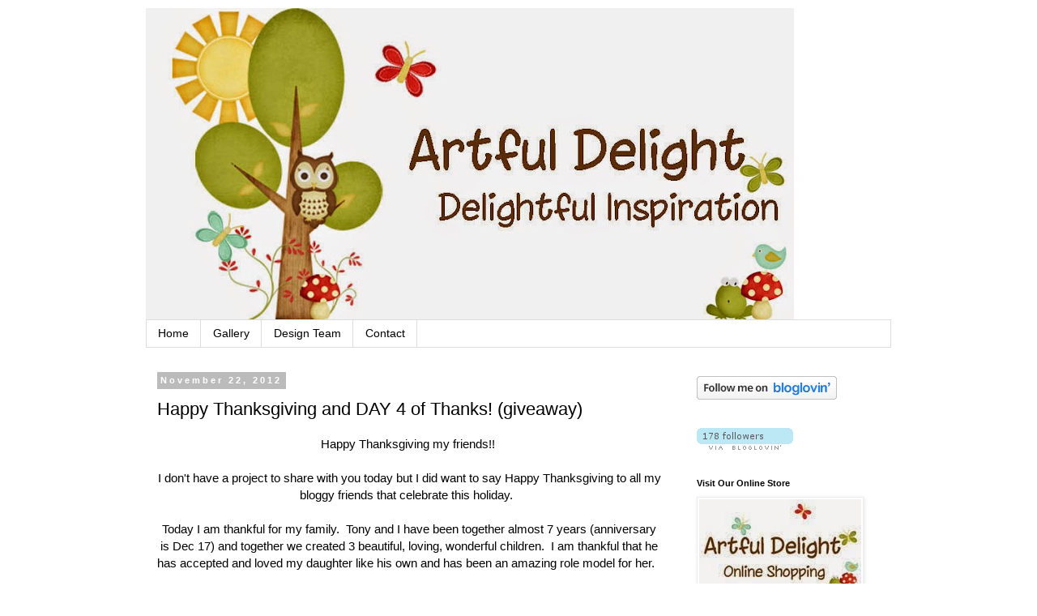

--- FILE ---
content_type: text/html; charset=UTF-8
request_url: https://artfuldelight.blogspot.com/2012/11/happy-thanksgiving-and-day-4-of-thanks.html
body_size: 22641
content:
<!DOCTYPE html>
<html class='v2' dir='ltr' xmlns='http://www.w3.org/1999/xhtml' xmlns:b='http://www.google.com/2005/gml/b' xmlns:data='http://www.google.com/2005/gml/data' xmlns:expr='http://www.google.com/2005/gml/expr'>
<head>
<link href='https://www.blogger.com/static/v1/widgets/335934321-css_bundle_v2.css' rel='stylesheet' type='text/css'/>
<meta content='IE=EmulateIE7' http-equiv='X-UA-Compatible'/>
<meta content='width=1100' name='viewport'/>
<meta content='text/html; charset=UTF-8' http-equiv='Content-Type'/>
<meta content='blogger' name='generator'/>
<link href='https://artfuldelight.blogspot.com/favicon.ico' rel='icon' type='image/x-icon'/>
<link href='http://artfuldelight.blogspot.com/2012/11/happy-thanksgiving-and-day-4-of-thanks.html' rel='canonical'/>
<link rel="alternate" type="application/atom+xml" title="Delightful Inspiration - Atom" href="https://artfuldelight.blogspot.com/feeds/posts/default" />
<link rel="alternate" type="application/rss+xml" title="Delightful Inspiration - RSS" href="https://artfuldelight.blogspot.com/feeds/posts/default?alt=rss" />
<link rel="service.post" type="application/atom+xml" title="Delightful Inspiration - Atom" href="https://www.blogger.com/feeds/3959691113044594865/posts/default" />

<link rel="alternate" type="application/atom+xml" title="Delightful Inspiration - Atom" href="https://artfuldelight.blogspot.com/feeds/7816141408658857840/comments/default" />
<!--Can't find substitution for tag [blog.ieCssRetrofitLinks]-->
<link href='https://blogger.googleusercontent.com/img/b/R29vZ2xl/AVvXsEgvWOkKJO_xllAS36uVeOOZOugZnaKiMUDEfgEzR1dpIL22qwgRGGQX0ElUGQRXNY_kKMLmaMYgBJvKl3VxjEmj-JFv9L5gZ_ZyngixK9uMSByfKqcAGCtPDDXr3K24eyQmlvgZmjvE23k/s320/ArtfulSignature1.png' rel='image_src'/>
<meta content='http://artfuldelight.blogspot.com/2012/11/happy-thanksgiving-and-day-4-of-thanks.html' property='og:url'/>
<meta content='Happy Thanksgiving and DAY 4 of Thanks! (giveaway)' property='og:title'/>
<meta content=' Happy Thanksgiving my friends!!      I don&#39;t have a project to share with you today but I did want to say Happy Thanksgiving to all my blog...' property='og:description'/>
<meta content='https://blogger.googleusercontent.com/img/b/R29vZ2xl/AVvXsEgvWOkKJO_xllAS36uVeOOZOugZnaKiMUDEfgEzR1dpIL22qwgRGGQX0ElUGQRXNY_kKMLmaMYgBJvKl3VxjEmj-JFv9L5gZ_ZyngixK9uMSByfKqcAGCtPDDXr3K24eyQmlvgZmjvE23k/w1200-h630-p-k-no-nu/ArtfulSignature1.png' property='og:image'/>
<title>Delightful Inspiration: Happy Thanksgiving and DAY 4 of Thanks! (giveaway)</title><link href='http://i51.tinypic.com/15fistx.jpg' rel='shortcut icon' type='http://i51.tinypic.com/15fistx.jpg'/>
<style id='page-skin-1' type='text/css'><!--
/*
-----------------------------------------------
Blogger Template Style
Name:     Simple
Designer: Blogger
URL:      www.blogger.com
----------------------------------------------- */
/* Content
----------------------------------------------- */
body {
font: normal normal 14px Verdana, Geneva, sans-serif;
color: #000000;
background: #ffffff none repeat scroll top left;
padding: 0 0 0 0;
}
html body .region-inner {
min-width: 0;
max-width: 100%;
width: auto;
}
h2 {
font-size: 22px;
}
a:link {
text-decoration:none;
color: #666666;
}
a:visited {
text-decoration:none;
color: #666666;
}
a:hover {
text-decoration:underline;
color: #666666;
}
.body-fauxcolumn-outer .fauxcolumn-inner {
background: transparent none repeat scroll top left;
_background-image: none;
}
.body-fauxcolumn-outer .cap-top {
position: absolute;
z-index: 1;
height: 400px;
width: 100%;
}
.body-fauxcolumn-outer .cap-top .cap-left {
width: 100%;
background: transparent none repeat-x scroll top left;
_background-image: none;
}
.content-outer {
-moz-box-shadow: 0 0 0 rgba(0, 0, 0, .15);
-webkit-box-shadow: 0 0 0 rgba(0, 0, 0, .15);
-goog-ms-box-shadow: 0 0 0 #333333;
box-shadow: 0 0 0 rgba(0, 0, 0, .15);
margin-bottom: 1px;
}
.content-inner {
padding: 10px 40px;
}
.content-inner {
background-color: #ffffff;
}
/* Header
----------------------------------------------- */
.header-outer {
background: transparent none repeat-x scroll 0 -400px;
_background-image: none;
}
.Header h1 {
font: normal normal 40px 'Trebuchet MS',Trebuchet,Verdana,sans-serif;
color: #000000;
text-shadow: 0 0 0 rgba(0, 0, 0, .2);
}
.Header h1 a {
color: #000000;
}
.Header .description {
font-size: 18px;
color: #000000;
}
.header-inner .Header .titlewrapper {
padding: 22px 0;
}
.header-inner .Header .descriptionwrapper {
padding: 0 0;
}
/* Tabs
----------------------------------------------- */
.tabs-inner .section:first-child {
border-top: 0 solid #dddddd;
}
.tabs-inner .section:first-child ul {
margin-top: -1px;
border-top: 1px solid #dddddd;
border-left: 1px solid #dddddd;
border-right: 1px solid #dddddd;
}
.tabs-inner .widget ul {
background: transparent none repeat-x scroll 0 -800px;
_background-image: none;
border-bottom: 1px solid #dddddd;
margin-top: 0;
margin-left: -30px;
margin-right: -30px;
}
.tabs-inner .widget li a {
display: inline-block;
padding: .6em 1em;
font: normal normal 14px Verdana, Geneva, sans-serif;
color: #000000;
border-left: 1px solid #ffffff;
border-right: 1px solid #dddddd;
}
.tabs-inner .widget li:first-child a {
border-left: none;
}
.tabs-inner .widget li.selected a, .tabs-inner .widget li a:hover {
color: #000000;
background-color: #eeeeee;
text-decoration: none;
}
/* Columns
----------------------------------------------- */
.main-outer {
border-top: 0 solid transparent;
}
.fauxcolumn-left-outer .fauxcolumn-inner {
border-right: 1px solid transparent;
}
.fauxcolumn-right-outer .fauxcolumn-inner {
border-left: 1px solid transparent;
}
/* Headings
----------------------------------------------- */
div.widget > h2,
div.widget h2.title {
margin: 0 0 1em 0;
font: normal bold 11px 'Trebuchet MS',Trebuchet,Verdana,sans-serif;
color: #000000;
}
/* Widgets
----------------------------------------------- */
.widget .zippy {
color: #999999;
text-shadow: 2px 2px 1px rgba(0, 0, 0, .1);
}
.widget .popular-posts ul {
list-style: none;
}
/* Posts
----------------------------------------------- */
h2.date-header {
font: normal bold 11px Arial, Tahoma, Helvetica, FreeSans, sans-serif;
}
.date-header span {
background-color: #bbbbbb;
color: #ffffff;
padding: 0.4em;
letter-spacing: 3px;
margin: inherit;
}
.main-inner {
padding-top: 35px;
padding-bottom: 65px;
}
.main-inner .column-center-inner {
padding: 0 0;
}
.main-inner .column-center-inner .section {
margin: 0 1em;
}
.post {
margin: 0 0 45px 0;
}
h3.post-title, .comments h4 {
font: normal normal 22px Verdana, Geneva, sans-serif;
margin: .75em 0 0;
}
.post-body {
font-size: 110%;
line-height: 1.4;
position: relative;
}
.post-body img, .post-body .tr-caption-container, .Profile img, .Image img,
.BlogList .item-thumbnail img {
padding: 2px;
background: #ffffff;
border: 1px solid #eeeeee;
-moz-box-shadow: 1px 1px 5px rgba(0, 0, 0, .1);
-webkit-box-shadow: 1px 1px 5px rgba(0, 0, 0, .1);
box-shadow: 1px 1px 5px rgba(0, 0, 0, .1);
}
.post-body img, .post-body .tr-caption-container {
padding: 5px;
}
.post-body .tr-caption-container {
color: #000000;
}
.post-body .tr-caption-container img {
padding: 0;
background: transparent;
border: none;
-moz-box-shadow: 0 0 0 rgba(0, 0, 0, .1);
-webkit-box-shadow: 0 0 0 rgba(0, 0, 0, .1);
box-shadow: 0 0 0 rgba(0, 0, 0, .1);
}
.post-header {
margin: 0 0 1.5em;
line-height: 1.6;
font-size: 90%;
}
.post-footer {
margin: 20px -2px 0;
padding: 5px 10px;
color: #666666;
background-color: #eeeeee;
border-bottom: 1px solid #eeeeee;
line-height: 1.6;
font-size: 90%;
}
#comments .comment-author {
padding-top: 1.5em;
border-top: 1px solid transparent;
background-position: 0 1.5em;
}
#comments .comment-author:first-child {
padding-top: 0;
border-top: none;
}
.avatar-image-container {
margin: .2em 0 0;
}
#comments .avatar-image-container img {
border: 1px solid #eeeeee;
}
/* Comments
----------------------------------------------- */
.comments .comments-content .icon.blog-author {
background-repeat: no-repeat;
background-image: url([data-uri]);
}
.comments .comments-content .loadmore a {
border-top: 1px solid #999999;
border-bottom: 1px solid #999999;
}
.comments .comment-thread.inline-thread {
background-color: #eeeeee;
}
.comments .continue {
border-top: 2px solid #999999;
}
/* Accents
---------------------------------------------- */
.section-columns td.columns-cell {
border-left: 1px solid transparent;
}
.blog-pager {
background: transparent url(//www.blogblog.com/1kt/simple/paging_dot.png) repeat-x scroll top center;
}
.blog-pager-older-link, .home-link,
.blog-pager-newer-link {
background-color: #ffffff;
padding: 5px;
}
.footer-outer {
border-top: 1px dashed #bbbbbb;
}
/* Mobile
----------------------------------------------- */
body.mobile  {
background-size: auto;
}
.mobile .body-fauxcolumn-outer {
background: transparent none repeat scroll top left;
}
.mobile .body-fauxcolumn-outer .cap-top {
background-size: 100% auto;
}
.mobile .content-outer {
-webkit-box-shadow: 0 0 3px rgba(0, 0, 0, .15);
box-shadow: 0 0 3px rgba(0, 0, 0, .15);
}
.mobile .tabs-inner .widget ul {
margin-left: 0;
margin-right: 0;
}
.mobile .post {
margin: 0;
}
.mobile .main-inner .column-center-inner .section {
margin: 0;
}
.mobile .date-header span {
padding: 0.1em 10px;
margin: 0 -10px;
}
.mobile h3.post-title {
margin: 0;
}
.mobile .blog-pager {
background: transparent none no-repeat scroll top center;
}
.mobile .footer-outer {
border-top: none;
}
.mobile .main-inner, .mobile .footer-inner {
background-color: #ffffff;
}
.mobile-index-contents {
color: #000000;
}
.mobile-link-button {
background-color: #666666;
}
.mobile-link-button a:link, .mobile-link-button a:visited {
color: #ffffff;
}
.mobile .tabs-inner .section:first-child {
border-top: none;
}
.mobile .tabs-inner .PageList .widget-content {
background-color: #eeeeee;
color: #000000;
border-top: 1px solid #dddddd;
border-bottom: 1px solid #dddddd;
}
.mobile .tabs-inner .PageList .widget-content .pagelist-arrow {
border-left: 1px solid #dddddd;
}

--></style>
<style id='template-skin-1' type='text/css'><!--
body {
min-width: 1000px;
}
.content-outer, .content-fauxcolumn-outer, .region-inner {
min-width: 1000px;
max-width: 1000px;
_width: 1000px;
}
.main-inner .columns {
padding-left: 0px;
padding-right: 270px;
}
.main-inner .fauxcolumn-center-outer {
left: 0px;
right: 270px;
/* IE6 does not respect left and right together */
_width: expression(this.parentNode.offsetWidth -
parseInt("0px") -
parseInt("270px") + 'px');
}
.main-inner .fauxcolumn-left-outer {
width: 0px;
}
.main-inner .fauxcolumn-right-outer {
width: 270px;
}
.main-inner .column-left-outer {
width: 0px;
right: 100%;
margin-left: -0px;
}
.main-inner .column-right-outer {
width: 270px;
margin-right: -270px;
}
#layout {
min-width: 0;
}
#layout .content-outer {
min-width: 0;
width: 800px;
}
#layout .region-inner {
min-width: 0;
width: auto;
}
--></style>
<link href='https://www.blogger.com/dyn-css/authorization.css?targetBlogID=3959691113044594865&amp;zx=3bc685b3-799d-4473-9c20-d6ca4ede64a9' media='none' onload='if(media!=&#39;all&#39;)media=&#39;all&#39;' rel='stylesheet'/><noscript><link href='https://www.blogger.com/dyn-css/authorization.css?targetBlogID=3959691113044594865&amp;zx=3bc685b3-799d-4473-9c20-d6ca4ede64a9' rel='stylesheet'/></noscript>
<meta name='google-adsense-platform-account' content='ca-host-pub-1556223355139109'/>
<meta name='google-adsense-platform-domain' content='blogspot.com'/>

</head>
<body class='loading variant-simplysimple'>
<div class='navbar section' id='navbar'><div class='widget Navbar' data-version='1' id='Navbar1'><script type="text/javascript">
    function setAttributeOnload(object, attribute, val) {
      if(window.addEventListener) {
        window.addEventListener('load',
          function(){ object[attribute] = val; }, false);
      } else {
        window.attachEvent('onload', function(){ object[attribute] = val; });
      }
    }
  </script>
<div id="navbar-iframe-container"></div>
<script type="text/javascript" src="https://apis.google.com/js/platform.js"></script>
<script type="text/javascript">
      gapi.load("gapi.iframes:gapi.iframes.style.bubble", function() {
        if (gapi.iframes && gapi.iframes.getContext) {
          gapi.iframes.getContext().openChild({
              url: 'https://www.blogger.com/navbar/3959691113044594865?po\x3d7816141408658857840\x26origin\x3dhttps://artfuldelight.blogspot.com',
              where: document.getElementById("navbar-iframe-container"),
              id: "navbar-iframe"
          });
        }
      });
    </script><script type="text/javascript">
(function() {
var script = document.createElement('script');
script.type = 'text/javascript';
script.src = '//pagead2.googlesyndication.com/pagead/js/google_top_exp.js';
var head = document.getElementsByTagName('head')[0];
if (head) {
head.appendChild(script);
}})();
</script>
</div></div>
<div class='body-fauxcolumns'>
<div class='fauxcolumn-outer body-fauxcolumn-outer'>
<div class='cap-top'>
<div class='cap-left'></div>
<div class='cap-right'></div>
</div>
<div class='fauxborder-left'>
<div class='fauxborder-right'></div>
<div class='fauxcolumn-inner'>
</div>
</div>
<div class='cap-bottom'>
<div class='cap-left'></div>
<div class='cap-right'></div>
</div>
</div>
</div>
<div class='content'>
<div class='content-fauxcolumns'>
<div class='fauxcolumn-outer content-fauxcolumn-outer'>
<div class='cap-top'>
<div class='cap-left'></div>
<div class='cap-right'></div>
</div>
<div class='fauxborder-left'>
<div class='fauxborder-right'></div>
<div class='fauxcolumn-inner'>
</div>
</div>
<div class='cap-bottom'>
<div class='cap-left'></div>
<div class='cap-right'></div>
</div>
</div>
</div>
<div class='content-outer'>
<div class='content-cap-top cap-top'>
<div class='cap-left'></div>
<div class='cap-right'></div>
</div>
<div class='fauxborder-left content-fauxborder-left'>
<div class='fauxborder-right content-fauxborder-right'></div>
<div class='content-inner'>
<header>
<div class='header-outer'>
<div class='header-cap-top cap-top'>
<div class='cap-left'></div>
<div class='cap-right'></div>
</div>
<div class='fauxborder-left header-fauxborder-left'>
<div class='fauxborder-right header-fauxborder-right'></div>
<div class='region-inner header-inner'>
<div class='header section' id='header'><div class='widget Header' data-version='1' id='Header1'>
<div id='header-inner'>
<a href='https://artfuldelight.blogspot.com/' style='display: block'>
<img alt='Delightful Inspiration' height='385px; ' id='Header1_headerimg' src='https://blogger.googleusercontent.com/img/b/R29vZ2xl/AVvXsEivWe0sDKlHjkPsYaqlVov7pPnB-M4wANGIA_9Km-Qk18I_t5vJWgMbrBE4t-8zFERMSIdrDB7NF5Y1yymcSB-1Kgv2B_XlBXGI2S2mzMksiDLS31OOQwJW5zhPH2H4DaBmPpbMkY8K10X4/s800/header_edited-3.jpg' style='display: block' width='800px; '/>
</a>
</div>
</div></div>
</div>
</div>
<div class='header-cap-bottom cap-bottom'>
<div class='cap-left'></div>
<div class='cap-right'></div>
</div>
</div>
</header>
<div class='tabs-outer'>
<div class='tabs-cap-top cap-top'>
<div class='cap-left'></div>
<div class='cap-right'></div>
</div>
<div class='fauxborder-left tabs-fauxborder-left'>
<div class='fauxborder-right tabs-fauxborder-right'></div>
<div class='region-inner tabs-inner'>
<div class='tabs section' id='crosscol'><div class='widget PageList' data-version='1' id='PageList1'>
<h2>Pages</h2>
<div class='widget-content'>
<ul>
<li>
<a href='https://artfuldelight.blogspot.com/'>Home</a>
</li>
<li>
<a href='https://artfuldelight.blogspot.com/p/contact.html'>Gallery</a>
</li>
<li>
<a href='https://artfuldelight.blogspot.com/p/current-sponsorships.html'>Design Team</a>
</li>
<li>
<a href='https://artfuldelight.blogspot.com/p/contact_29.html'>Contact</a>
</li>
</ul>
<div class='clear'></div>
</div>
</div></div>
<div class='tabs no-items section' id='crosscol-overflow'></div>
</div>
</div>
<div class='tabs-cap-bottom cap-bottom'>
<div class='cap-left'></div>
<div class='cap-right'></div>
</div>
</div>
<div class='main-outer'>
<div class='main-cap-top cap-top'>
<div class='cap-left'></div>
<div class='cap-right'></div>
</div>
<div class='fauxborder-left main-fauxborder-left'>
<div class='fauxborder-right main-fauxborder-right'></div>
<div class='region-inner main-inner'>
<div class='columns fauxcolumns'>
<div class='fauxcolumn-outer fauxcolumn-center-outer'>
<div class='cap-top'>
<div class='cap-left'></div>
<div class='cap-right'></div>
</div>
<div class='fauxborder-left'>
<div class='fauxborder-right'></div>
<div class='fauxcolumn-inner'>
</div>
</div>
<div class='cap-bottom'>
<div class='cap-left'></div>
<div class='cap-right'></div>
</div>
</div>
<div class='fauxcolumn-outer fauxcolumn-left-outer'>
<div class='cap-top'>
<div class='cap-left'></div>
<div class='cap-right'></div>
</div>
<div class='fauxborder-left'>
<div class='fauxborder-right'></div>
<div class='fauxcolumn-inner'>
</div>
</div>
<div class='cap-bottom'>
<div class='cap-left'></div>
<div class='cap-right'></div>
</div>
</div>
<div class='fauxcolumn-outer fauxcolumn-right-outer'>
<div class='cap-top'>
<div class='cap-left'></div>
<div class='cap-right'></div>
</div>
<div class='fauxborder-left'>
<div class='fauxborder-right'></div>
<div class='fauxcolumn-inner'>
</div>
</div>
<div class='cap-bottom'>
<div class='cap-left'></div>
<div class='cap-right'></div>
</div>
</div>
<!-- corrects IE6 width calculation -->
<div class='columns-inner'>
<div class='column-center-outer'>
<div class='column-center-inner'>
<div class='main section' id='main'><div class='widget Blog' data-version='1' id='Blog1'>
<div class='blog-posts hfeed'>

          <div class="date-outer">
        
<h2 class='date-header'><span>November 22, 2012</span></h2>

          <div class="date-posts">
        
<div class='post-outer'>
<div class='post hentry'>
<a name='7816141408658857840'></a>
<h3 class='post-title entry-title'>
Happy Thanksgiving and DAY 4 of Thanks! (giveaway)
</h3>
<div class='post-header'>
<div class='post-header-line-1'></div>
</div>
<div class='post-body entry-content'>
<div style="text-align: center;">
Happy Thanksgiving my friends!!&nbsp;</div>
<div style="text-align: center;">
<br /></div>
<div style="text-align: center;">
I don't have a project to share with you today but I did want to say Happy Thanksgiving to all my bloggy friends that celebrate this holiday. &nbsp;</div>
<div style="text-align: center;">
<br /></div>
<div style="text-align: center;">
Today I am thankful for my family.&nbsp; Tony and I have been together almost 7 years (anniversary is Dec 17) and together we created 3 beautiful, loving, wonderful children.&nbsp; I am thankful that he has accepted and loved my daughter like his own and has been an amazing role model for her. &nbsp;</div>
<div style="text-align: center;">
<br /></div>
<div style="text-align: center;">
I am also thankful that he is an AMAZING cook and he will be making <strike>me</strike> my family the most juicy and delicious turkey.&nbsp; Oh yum!!!&nbsp;&nbsp;</div>
<div style="text-align: center;">
<br /></div>
<div style="text-align: center;">
I am also thankful that he is supportive of me and my obsession with crafting and Artful Delight.&nbsp; He truly is a wonderful man and I couldn't imagine life without him.&nbsp;&nbsp;</div>
<div style="text-align: center;">
<br /></div>
<div style="text-align: center;">
My kids are my everything.&nbsp; They warm my heart every minute of every day.&nbsp; They brighten my day when I am tired and upset from work.&nbsp; They give me kisses, love and hugs when I most need it. &nbsp;</div>
<div style="text-align: center;">
<br /></div>
<div style="text-align: center;">
I am thankful we were able to make our move to Arizona.&nbsp; I have met some wonderful people here.&nbsp; Reunited with a friend from high school (who was kind enough to make sure we had something to do for our turkey day) , our wonderful community of people, great people that I work with and the handful of customers that I truly enjoy chatting with everyday.&nbsp; I got to meet a bunch of amazing crafty people that I feel extremely honored to now call my friend (and I will see you ladies on Saturday)&nbsp; :-)&nbsp; </div>
<div style="text-align: center;">
<br />We have an amazing place to live and couldn't ask for better weather (that's right it will be 81 degrees today)&nbsp;</div>
<div style="text-align: center;">
<br /></div>
<div style="text-align: center;">
I just feel so lucky right now.&nbsp; I may not have all the money I would like but I have the love and support from everyone around me.&nbsp; </div>
<div style="text-align: center;">
<br /></div>
<div style="text-align: center;">
Phew, that was a lot to be thankful for!!!&nbsp;&nbsp;</div>
<div style="text-align: center;">
<br /></div>
<div style="text-align: center;">
What are you thankful for?&nbsp;&nbsp;</div>
<div style="text-align: center;">
<br /></div>
<div style="text-align: center;">
<a href="http://artfuldelight.blogspot.com/2012/11/two-awesome-projects-and-week-of-thanks.html" target="_blank">Click here</a> to see the details about our giveaway we having going on this week.</div>
<div style="text-align: center;">
<br /></div>
<div style="text-align: center;">
Have a wonderful day my friends!!</div>
<div style="text-align: center;">
&nbsp; </div>
<div style="text-align: center;">
<a href="https://blogger.googleusercontent.com/img/b/R29vZ2xl/AVvXsEgvWOkKJO_xllAS36uVeOOZOugZnaKiMUDEfgEzR1dpIL22qwgRGGQX0ElUGQRXNY_kKMLmaMYgBJvKl3VxjEmj-JFv9L5gZ_ZyngixK9uMSByfKqcAGCtPDDXr3K24eyQmlvgZmjvE23k/s1600/ArtfulSignature1.png" onblur="try {parent.deselectBloggerImageGracefully();} catch(e) {}"><img alt="" border="0" id="BLOGGER_PHOTO_ID_5640144001645451330" src="https://blogger.googleusercontent.com/img/b/R29vZ2xl/AVvXsEgvWOkKJO_xllAS36uVeOOZOugZnaKiMUDEfgEzR1dpIL22qwgRGGQX0ElUGQRXNY_kKMLmaMYgBJvKl3VxjEmj-JFv9L5gZ_ZyngixK9uMSByfKqcAGCtPDDXr3K24eyQmlvgZmjvE23k/s320/ArtfulSignature1.png" style="cursor: pointer; display: block; height: 63px; margin: 0px auto 10px; text-align: center; width: 175px;" /></a></div>
<div style='clear: both;'></div>
</div>
<div class='post-footer'>
<div class='post-footer-line post-footer-line-1'><span class='post-author vcard'>
Posted by
<span class='fn'>artfuldelight</span>
</span>
<span class='post-timestamp'>
at
<a class='timestamp-link' href='https://artfuldelight.blogspot.com/2012/11/happy-thanksgiving-and-day-4-of-thanks.html' rel='bookmark' title='permanent link'><abbr class='published' title='2012-11-22T11:37:00-05:00'>11:37&#8239;AM</abbr></a>
</span>
<span class='post-comment-link'>
</span>
<span class='post-icons'>
</span>
</div>
<div class='post-footer-line post-footer-line-2'><span class='post-labels'>
Labels:
<a href='https://artfuldelight.blogspot.com/search/label/Giveaway' rel='tag'>Giveaway</a>,
<a href='https://artfuldelight.blogspot.com/search/label/holiday' rel='tag'>holiday</a>
</span>
</div>
<div class='post-footer-line post-footer-line-3'></div>
</div>
</div>
<div class='comments' id='comments'>
<a name='comments'></a>
<h4>23 comments:</h4>
<div id='Blog1_comments-block-wrapper'>
<dl class='avatar-comment-indent' id='comments-block'>
<dt class='comment-author ' id='c3215007713118497958'>
<a name='c3215007713118497958'></a>
<div class="avatar-image-container vcard"><span dir="ltr"><a href="https://www.blogger.com/profile/13381292298068288583" target="" rel="nofollow" onclick="" class="avatar-hovercard" id="av-3215007713118497958-13381292298068288583"><img src="https://resources.blogblog.com/img/blank.gif" width="35" height="35" class="delayLoad" style="display: none;" longdesc="//blogger.googleusercontent.com/img/b/R29vZ2xl/AVvXsEirhKT6pE9oDPoCwPwxdKQKxuZJD_xPmXyBBSEpbXiEG8UJ9V2ipwyHITso9cXUzmPnZf1UCHpDCZMwbYHxmj9gOfM-0OqHfD7agnyjpaYG50MZSYgNhdnCJ_KttjS5/s45-c/me+for+blog.jpg" alt="" title="Brenda">

<noscript><img src="//blogger.googleusercontent.com/img/b/R29vZ2xl/AVvXsEirhKT6pE9oDPoCwPwxdKQKxuZJD_xPmXyBBSEpbXiEG8UJ9V2ipwyHITso9cXUzmPnZf1UCHpDCZMwbYHxmj9gOfM-0OqHfD7agnyjpaYG50MZSYgNhdnCJ_KttjS5/s45-c/me+for+blog.jpg" width="35" height="35" class="photo" alt=""></noscript></a></span></div>
<a href='https://www.blogger.com/profile/13381292298068288583' rel='nofollow'>Brenda</a>
said...
</dt>
<dd class='comment-body' id='Blog1_cmt-3215007713118497958'>
<p>
My family is my everything and I am so thankful for them.Happy Thanksgiving, Leeanne!
</p>
</dd>
<dd class='comment-footer'>
<span class='comment-timestamp'>
<a href='https://artfuldelight.blogspot.com/2012/11/happy-thanksgiving-and-day-4-of-thanks.html?showComment=1353602786257#c3215007713118497958' title='comment permalink'>
November 22, 2012 at 11:46&#8239;AM
</a>
<span class='item-control blog-admin pid-654733433'>
<a class='comment-delete' href='https://www.blogger.com/comment/delete/3959691113044594865/3215007713118497958' title='Delete Comment'>
<img src='https://resources.blogblog.com/img/icon_delete13.gif'/>
</a>
</span>
</span>
</dd>
<dt class='comment-author ' id='c6652193258063346656'>
<a name='c6652193258063346656'></a>
<div class="avatar-image-container vcard"><span dir="ltr"><a href="https://www.blogger.com/profile/07292390312513364928" target="" rel="nofollow" onclick="" class="avatar-hovercard" id="av-6652193258063346656-07292390312513364928"><img src="https://resources.blogblog.com/img/blank.gif" width="35" height="35" class="delayLoad" style="display: none;" longdesc="//blogger.googleusercontent.com/img/b/R29vZ2xl/AVvXsEjT5_xx7MCSO0LvuxjWewdExTsouIzpwj3EUte8kV2fTfDDX7RwseW6xvzqzuX7j099kaiS9AJ0KikJZQhlw-beTbYs_olyV4uyf31plCt6yqla85Qrk8bK8F56LQFgsLk/s45-c/PC+WCMD+headshot.jpg" alt="" title="Miriam Prantner">

<noscript><img src="//blogger.googleusercontent.com/img/b/R29vZ2xl/AVvXsEjT5_xx7MCSO0LvuxjWewdExTsouIzpwj3EUte8kV2fTfDDX7RwseW6xvzqzuX7j099kaiS9AJ0KikJZQhlw-beTbYs_olyV4uyf31plCt6yqla85Qrk8bK8F56LQFgsLk/s45-c/PC+WCMD+headshot.jpg" width="35" height="35" class="photo" alt=""></noscript></a></span></div>
<a href='https://www.blogger.com/profile/07292390312513364928' rel='nofollow'>Miriam Prantner</a>
said...
</dt>
<dd class='comment-body' id='Blog1_cmt-6652193258063346656'>
<p>
Happy Thanksgiving!  I&#39;m thankful for my hubby who took the kids to lunch so I could clean/prep in peace.  He rocks!
</p>
</dd>
<dd class='comment-footer'>
<span class='comment-timestamp'>
<a href='https://artfuldelight.blogspot.com/2012/11/happy-thanksgiving-and-day-4-of-thanks.html?showComment=1353604357600#c6652193258063346656' title='comment permalink'>
November 22, 2012 at 12:12&#8239;PM
</a>
<span class='item-control blog-admin pid-1754357095'>
<a class='comment-delete' href='https://www.blogger.com/comment/delete/3959691113044594865/6652193258063346656' title='Delete Comment'>
<img src='https://resources.blogblog.com/img/icon_delete13.gif'/>
</a>
</span>
</span>
</dd>
<dt class='comment-author ' id='c8520768166364184361'>
<a name='c8520768166364184361'></a>
<div class="avatar-image-container vcard"><span dir="ltr"><a href="https://www.blogger.com/profile/16120580254018653082" target="" rel="nofollow" onclick="" class="avatar-hovercard" id="av-8520768166364184361-16120580254018653082"><img src="https://resources.blogblog.com/img/blank.gif" width="35" height="35" class="delayLoad" style="display: none;" longdesc="//blogger.googleusercontent.com/img/b/R29vZ2xl/AVvXsEi3phnIRqlg78Vm2NwYbkh8h93NCCpSk1Yp4ZKp2goK8BanekMjsRgF554ZSXDVvVBFcqARGYo-yFnfSVUOiLxItk5E-mIJWet6PMDEa6kOu0strF5jkPLGoHvztupjig/s45-c/14102727_10209151961790603_1747302826970834695_n.jpg" alt="" title="Julie Tucker-Wolek">

<noscript><img src="//blogger.googleusercontent.com/img/b/R29vZ2xl/AVvXsEi3phnIRqlg78Vm2NwYbkh8h93NCCpSk1Yp4ZKp2goK8BanekMjsRgF554ZSXDVvVBFcqARGYo-yFnfSVUOiLxItk5E-mIJWet6PMDEa6kOu0strF5jkPLGoHvztupjig/s45-c/14102727_10209151961790603_1747302826970834695_n.jpg" width="35" height="35" class="photo" alt=""></noscript></a></span></div>
<a href='https://www.blogger.com/profile/16120580254018653082' rel='nofollow'>Julie Tucker-Wolek</a>
said...
</dt>
<dd class='comment-body' id='Blog1_cmt-8520768166364184361'>
<p>
I love this post Leeanne!!!! I have been thankful all over FB today!! LOL!! I am most thankful for Brian... and for pretty much the same reasons you have listed here about Tony!! Happy Thanksgiving!!!
</p>
</dd>
<dd class='comment-footer'>
<span class='comment-timestamp'>
<a href='https://artfuldelight.blogspot.com/2012/11/happy-thanksgiving-and-day-4-of-thanks.html?showComment=1353606935405#c8520768166364184361' title='comment permalink'>
November 22, 2012 at 12:55&#8239;PM
</a>
<span class='item-control blog-admin pid-1085267099'>
<a class='comment-delete' href='https://www.blogger.com/comment/delete/3959691113044594865/8520768166364184361' title='Delete Comment'>
<img src='https://resources.blogblog.com/img/icon_delete13.gif'/>
</a>
</span>
</span>
</dd>
<dt class='comment-author ' id='c2709768754683756009'>
<a name='c2709768754683756009'></a>
<div class="avatar-image-container vcard"><span dir="ltr"><a href="https://www.blogger.com/profile/09684298715846063649" target="" rel="nofollow" onclick="" class="avatar-hovercard" id="av-2709768754683756009-09684298715846063649"><img src="https://resources.blogblog.com/img/blank.gif" width="35" height="35" class="delayLoad" style="display: none;" longdesc="//2.bp.blogspot.com/-_7y4hAMVTkI/Z4LSRaxscYI/AAAAAAAA7eE/lEllRhec2oIAw9UYzkKDc20HNLe_axptgCK4BGAYYCw/s35/Photo%252520Jan%25252009%2525202025%252C%2525205%25252006%25252048%252520PM%252520%25281%2529%252520smaller%252520size.jpg" alt="" title="Houses Built of Cards">

<noscript><img src="//2.bp.blogspot.com/-_7y4hAMVTkI/Z4LSRaxscYI/AAAAAAAA7eE/lEllRhec2oIAw9UYzkKDc20HNLe_axptgCK4BGAYYCw/s35/Photo%252520Jan%25252009%2525202025%252C%2525205%25252006%25252048%252520PM%252520%25281%2529%252520smaller%252520size.jpg" width="35" height="35" class="photo" alt=""></noscript></a></span></div>
<a href='https://www.blogger.com/profile/09684298715846063649' rel='nofollow'>Houses Built of Cards</a>
said...
</dt>
<dd class='comment-body' id='Blog1_cmt-2709768754683756009'>
<p>
Happy Thanksgiving!!! Today I am grateful for our warm cozy home in our new town, and for how the Lord has blessed us with new friends to fill it this year as we celebrate our first holiday away from family! <br /><br />housesbuiltofcards@gmail.com<br />www.housesbuiltofcards.blogspot.com
</p>
</dd>
<dd class='comment-footer'>
<span class='comment-timestamp'>
<a href='https://artfuldelight.blogspot.com/2012/11/happy-thanksgiving-and-day-4-of-thanks.html?showComment=1353609489202#c2709768754683756009' title='comment permalink'>
November 22, 2012 at 1:38&#8239;PM
</a>
<span class='item-control blog-admin pid-97946210'>
<a class='comment-delete' href='https://www.blogger.com/comment/delete/3959691113044594865/2709768754683756009' title='Delete Comment'>
<img src='https://resources.blogblog.com/img/icon_delete13.gif'/>
</a>
</span>
</span>
</dd>
<dt class='comment-author ' id='c5244015279005400194'>
<a name='c5244015279005400194'></a>
<div class="avatar-image-container avatar-stock"><span dir="ltr"><a href="https://www.blogger.com/profile/02811008448510977862" target="" rel="nofollow" onclick="" class="avatar-hovercard" id="av-5244015279005400194-02811008448510977862"><img src="//www.blogger.com/img/blogger_logo_round_35.png" width="35" height="35" alt="" title="LisiB">

</a></span></div>
<a href='https://www.blogger.com/profile/02811008448510977862' rel='nofollow'>LisiB</a>
said...
</dt>
<dd class='comment-body' id='Blog1_cmt-5244015279005400194'>
<p>
Happy Thanksgiving! We had a friend fly in from Portugal to celebrate with us! How lucky are we!!!! 
</p>
</dd>
<dd class='comment-footer'>
<span class='comment-timestamp'>
<a href='https://artfuldelight.blogspot.com/2012/11/happy-thanksgiving-and-day-4-of-thanks.html?showComment=1353615464611#c5244015279005400194' title='comment permalink'>
November 22, 2012 at 3:17&#8239;PM
</a>
<span class='item-control blog-admin pid-84997655'>
<a class='comment-delete' href='https://www.blogger.com/comment/delete/3959691113044594865/5244015279005400194' title='Delete Comment'>
<img src='https://resources.blogblog.com/img/icon_delete13.gif'/>
</a>
</span>
</span>
</dd>
<dt class='comment-author ' id='c4417233204103668202'>
<a name='c4417233204103668202'></a>
<div class="avatar-image-container vcard"><span dir="ltr"><a href="https://www.blogger.com/profile/10406679961074632141" target="" rel="nofollow" onclick="" class="avatar-hovercard" id="av-4417233204103668202-10406679961074632141"><img src="https://resources.blogblog.com/img/blank.gif" width="35" height="35" class="delayLoad" style="display: none;" longdesc="//blogger.googleusercontent.com/img/b/R29vZ2xl/AVvXsEhJN4qdxnKn3c3qm-gGGNLrBIzsteQhIyHmdviXvdSNk58C3eUO7tPQ3SYIYVwJaphjdQZkwAaa2HcxF-GpTOgJpuYNzSkyBCAst0RJSy6Uxp6Vvs6kdvQF1Qfh-wXQyw/s45-c/*" alt="" title="Marcia Dehn-Nix">

<noscript><img src="//blogger.googleusercontent.com/img/b/R29vZ2xl/AVvXsEhJN4qdxnKn3c3qm-gGGNLrBIzsteQhIyHmdviXvdSNk58C3eUO7tPQ3SYIYVwJaphjdQZkwAaa2HcxF-GpTOgJpuYNzSkyBCAst0RJSy6Uxp6Vvs6kdvQF1Qfh-wXQyw/s45-c/*" width="35" height="35" class="photo" alt=""></noscript></a></span></div>
<a href='https://www.blogger.com/profile/10406679961074632141' rel='nofollow'>Marcia Dehn-Nix</a>
said...
</dt>
<dd class='comment-body' id='Blog1_cmt-4417233204103668202'>
<p>
Lovely post Leeanne!! I am jealous of your 81 degrees though as it is snowing here in Minnesota now. Hope you had a great turkey day!
</p>
</dd>
<dd class='comment-footer'>
<span class='comment-timestamp'>
<a href='https://artfuldelight.blogspot.com/2012/11/happy-thanksgiving-and-day-4-of-thanks.html?showComment=1353628073427#c4417233204103668202' title='comment permalink'>
November 22, 2012 at 6:47&#8239;PM
</a>
<span class='item-control blog-admin pid-2086709966'>
<a class='comment-delete' href='https://www.blogger.com/comment/delete/3959691113044594865/4417233204103668202' title='Delete Comment'>
<img src='https://resources.blogblog.com/img/icon_delete13.gif'/>
</a>
</span>
</span>
</dd>
<dt class='comment-author ' id='c7870879324250219336'>
<a name='c7870879324250219336'></a>
<div class="avatar-image-container vcard"><span dir="ltr"><a href="https://www.blogger.com/profile/02154252979814024543" target="" rel="nofollow" onclick="" class="avatar-hovercard" id="av-7870879324250219336-02154252979814024543"><img src="https://resources.blogblog.com/img/blank.gif" width="35" height="35" class="delayLoad" style="display: none;" longdesc="//blogger.googleusercontent.com/img/b/R29vZ2xl/AVvXsEgJHcekpnR6c-Y4pCId9_1gpIUwJfXO77rc9blW7XsCmkZ_YW8Ir6_6HP8lI0MhD48m5vltCxVVQ24AEsxrBTNSxxmXYgh3CrdVkZwtQTHRJNJLNJZ2_qsL1KihskiP9g/s45-c/selfiebw.jpg" alt="" title="julie e">

<noscript><img src="//blogger.googleusercontent.com/img/b/R29vZ2xl/AVvXsEgJHcekpnR6c-Y4pCId9_1gpIUwJfXO77rc9blW7XsCmkZ_YW8Ir6_6HP8lI0MhD48m5vltCxVVQ24AEsxrBTNSxxmXYgh3CrdVkZwtQTHRJNJLNJZ2_qsL1KihskiP9g/s45-c/selfiebw.jpg" width="35" height="35" class="photo" alt=""></noscript></a></span></div>
<a href='https://www.blogger.com/profile/02154252979814024543' rel='nofollow'>julie e</a>
said...
</dt>
<dd class='comment-body' id='Blog1_cmt-7870879324250219336'>
<p>
I&#39;m thankful for scrapbooking - it keeps me sane, is a creative outlet and provides the tools to focus on the positive (and can help cope with the not so great parts of life).  Happy Thanksgiving.
</p>
</dd>
<dd class='comment-footer'>
<span class='comment-timestamp'>
<a href='https://artfuldelight.blogspot.com/2012/11/happy-thanksgiving-and-day-4-of-thanks.html?showComment=1353628813499#c7870879324250219336' title='comment permalink'>
November 22, 2012 at 7:00&#8239;PM
</a>
<span class='item-control blog-admin pid-809707972'>
<a class='comment-delete' href='https://www.blogger.com/comment/delete/3959691113044594865/7870879324250219336' title='Delete Comment'>
<img src='https://resources.blogblog.com/img/icon_delete13.gif'/>
</a>
</span>
</span>
</dd>
<dt class='comment-author ' id='c3347212633417493309'>
<a name='c3347212633417493309'></a>
<div class="avatar-image-container vcard"><span dir="ltr"><a href="https://www.blogger.com/profile/16385304648478889923" target="" rel="nofollow" onclick="" class="avatar-hovercard" id="av-3347212633417493309-16385304648478889923"><img src="https://resources.blogblog.com/img/blank.gif" width="35" height="35" class="delayLoad" style="display: none;" longdesc="//blogger.googleusercontent.com/img/b/R29vZ2xl/AVvXsEibF2DYESBfNFXMp8V3SNv4ns3TsU0VskYt5fiDEce7Jg5V3aF_hg_kfDpbQh1P6c_hrOymvv1GRHg_yB2ETEVagLtfDSdMCr_iND0c5pSWAc-HZhZacn-R99aUEn3IHRw/s45-c/Annette.jpg" alt="" title="byAnnette">

<noscript><img src="//blogger.googleusercontent.com/img/b/R29vZ2xl/AVvXsEibF2DYESBfNFXMp8V3SNv4ns3TsU0VskYt5fiDEce7Jg5V3aF_hg_kfDpbQh1P6c_hrOymvv1GRHg_yB2ETEVagLtfDSdMCr_iND0c5pSWAc-HZhZacn-R99aUEn3IHRw/s45-c/Annette.jpg" width="35" height="35" class="photo" alt=""></noscript></a></span></div>
<a href='https://www.blogger.com/profile/16385304648478889923' rel='nofollow'>byAnnette</a>
said...
</dt>
<dd class='comment-body' id='Blog1_cmt-3347212633417493309'>
<p>
I am sooo thankful for my salvation!<br /><br />Thankful for my fun, healthy family<br />and thankful for crafty ladies like you to inspire me!
</p>
</dd>
<dd class='comment-footer'>
<span class='comment-timestamp'>
<a href='https://artfuldelight.blogspot.com/2012/11/happy-thanksgiving-and-day-4-of-thanks.html?showComment=1353632699339#c3347212633417493309' title='comment permalink'>
November 22, 2012 at 8:04&#8239;PM
</a>
<span class='item-control blog-admin pid-815443236'>
<a class='comment-delete' href='https://www.blogger.com/comment/delete/3959691113044594865/3347212633417493309' title='Delete Comment'>
<img src='https://resources.blogblog.com/img/icon_delete13.gif'/>
</a>
</span>
</span>
</dd>
<dt class='comment-author ' id='c7732213660545755628'>
<a name='c7732213660545755628'></a>
<div class="avatar-image-container vcard"><span dir="ltr"><a href="https://www.blogger.com/profile/09656198544467286476" target="" rel="nofollow" onclick="" class="avatar-hovercard" id="av-7732213660545755628-09656198544467286476"><img src="https://resources.blogblog.com/img/blank.gif" width="35" height="35" class="delayLoad" style="display: none;" longdesc="//blogger.googleusercontent.com/img/b/R29vZ2xl/AVvXsEg8ZzlV4hm3JU1CdN43mbaxnavEIqmJ4O1OabOscr-DSUTfYpv63GifFt9JKAp2v5gedmg3XfGL1HOAgW1NbQtij6m4dWIgLw0GSzpavyYT_5dPIlpPfBo-ruuIodlc4b4/s45-c/IMG_1310.JPG" alt="" title="Patricia">

<noscript><img src="//blogger.googleusercontent.com/img/b/R29vZ2xl/AVvXsEg8ZzlV4hm3JU1CdN43mbaxnavEIqmJ4O1OabOscr-DSUTfYpv63GifFt9JKAp2v5gedmg3XfGL1HOAgW1NbQtij6m4dWIgLw0GSzpavyYT_5dPIlpPfBo-ruuIodlc4b4/s45-c/IMG_1310.JPG" width="35" height="35" class="photo" alt=""></noscript></a></span></div>
<a href='https://www.blogger.com/profile/09656198544467286476' rel='nofollow'>Patricia</a>
said...
</dt>
<dd class='comment-body' id='Blog1_cmt-7732213660545755628'>
<p>
Happy Thanksgiving to you and your family! <br />Today I am thankful for my mother who insisted on cooking Thanksgiving dinner! 
</p>
</dd>
<dd class='comment-footer'>
<span class='comment-timestamp'>
<a href='https://artfuldelight.blogspot.com/2012/11/happy-thanksgiving-and-day-4-of-thanks.html?showComment=1353633134407#c7732213660545755628' title='comment permalink'>
November 22, 2012 at 8:12&#8239;PM
</a>
<span class='item-control blog-admin pid-308202357'>
<a class='comment-delete' href='https://www.blogger.com/comment/delete/3959691113044594865/7732213660545755628' title='Delete Comment'>
<img src='https://resources.blogblog.com/img/icon_delete13.gif'/>
</a>
</span>
</span>
</dd>
<dt class='comment-author ' id='c5469872810397280094'>
<a name='c5469872810397280094'></a>
<div class="avatar-image-container vcard"><span dir="ltr"><a href="https://www.blogger.com/profile/01592512706384725633" target="" rel="nofollow" onclick="" class="avatar-hovercard" id="av-5469872810397280094-01592512706384725633"><img src="https://resources.blogblog.com/img/blank.gif" width="35" height="35" class="delayLoad" style="display: none;" longdesc="//blogger.googleusercontent.com/img/b/R29vZ2xl/AVvXsEgOA2D4ww6KIY6A3k8UcwEKLd35VuDVDqaS4BlscWEcVWiH6KdpuoDzU6QzDq5y-FSpdyC1wMGA1XcDUNRR9XfBMhTnC53EOxPLSdjm_pqGXw63oSEQ2tsDTQcue_snLA/s45-c/blogpic2010.JPG" alt="" title="June Houck">

<noscript><img src="//blogger.googleusercontent.com/img/b/R29vZ2xl/AVvXsEgOA2D4ww6KIY6A3k8UcwEKLd35VuDVDqaS4BlscWEcVWiH6KdpuoDzU6QzDq5y-FSpdyC1wMGA1XcDUNRR9XfBMhTnC53EOxPLSdjm_pqGXw63oSEQ2tsDTQcue_snLA/s45-c/blogpic2010.JPG" width="35" height="35" class="photo" alt=""></noscript></a></span></div>
<a href='https://www.blogger.com/profile/01592512706384725633' rel='nofollow'>June Houck</a>
said...
</dt>
<dd class='comment-body' id='Blog1_cmt-5469872810397280094'>
<p>
I am thrilled that all of your dreams are coming true, Leeanne.  You are an amazing mom and your children are the sweetest most well-behaved and well-mannered.  They are precious to me.<br /><br />I am thankful for being with my Grandma on Thanksgiving AND doing what she and I love:  watching the Redskins beat Dallas :)
</p>
</dd>
<dd class='comment-footer'>
<span class='comment-timestamp'>
<a href='https://artfuldelight.blogspot.com/2012/11/happy-thanksgiving-and-day-4-of-thanks.html?showComment=1353675473778#c5469872810397280094' title='comment permalink'>
November 23, 2012 at 7:57&#8239;AM
</a>
<span class='item-control blog-admin pid-552673521'>
<a class='comment-delete' href='https://www.blogger.com/comment/delete/3959691113044594865/5469872810397280094' title='Delete Comment'>
<img src='https://resources.blogblog.com/img/icon_delete13.gif'/>
</a>
</span>
</span>
</dd>
<dt class='comment-author ' id='c5932524719233694502'>
<a name='c5932524719233694502'></a>
<div class="avatar-image-container vcard"><span dir="ltr"><a href="https://www.blogger.com/profile/08185589886852752119" target="" rel="nofollow" onclick="" class="avatar-hovercard" id="av-5932524719233694502-08185589886852752119"><img src="https://resources.blogblog.com/img/blank.gif" width="35" height="35" class="delayLoad" style="display: none;" longdesc="//1.bp.blogspot.com/-qomypSxiUlI/Zh5aX-OFz3I/AAAAAAAAbaU/t46cK3FG4lI1BZS5g_-1udSUyQbqLaHIQCK4BGAYYCw/s35/blogbild.jpg" alt="" title="maria f.">

<noscript><img src="//1.bp.blogspot.com/-qomypSxiUlI/Zh5aX-OFz3I/AAAAAAAAbaU/t46cK3FG4lI1BZS5g_-1udSUyQbqLaHIQCK4BGAYYCw/s35/blogbild.jpg" width="35" height="35" class="photo" alt=""></noscript></a></span></div>
<a href='https://www.blogger.com/profile/08185589886852752119' rel='nofollow'>maria f.</a>
said...
</dt>
<dd class='comment-body' id='Blog1_cmt-5932524719233694502'>
<p>
Happy Tukey Day - and I&#39;m happy that I have a turkey preparer and cooker in the house too:)  I just do all the rest.
</p>
</dd>
<dd class='comment-footer'>
<span class='comment-timestamp'>
<a href='https://artfuldelight.blogspot.com/2012/11/happy-thanksgiving-and-day-4-of-thanks.html?showComment=1353680254546#c5932524719233694502' title='comment permalink'>
November 23, 2012 at 9:17&#8239;AM
</a>
<span class='item-control blog-admin pid-1788370377'>
<a class='comment-delete' href='https://www.blogger.com/comment/delete/3959691113044594865/5932524719233694502' title='Delete Comment'>
<img src='https://resources.blogblog.com/img/icon_delete13.gif'/>
</a>
</span>
</span>
</dd>
<dt class='comment-author ' id='c1585025966354458345'>
<a name='c1585025966354458345'></a>
<div class="avatar-image-container avatar-stock"><span dir="ltr"><img src="//resources.blogblog.com/img/blank.gif" width="35" height="35" alt="" title="Anonymous">

</span></div>
Anonymous
said...
</dt>
<dd class='comment-body' id='Blog1_cmt-1585025966354458345'>
<p>
happy thanksgiving to you ! Andrea
</p>
</dd>
<dd class='comment-footer'>
<span class='comment-timestamp'>
<a href='https://artfuldelight.blogspot.com/2012/11/happy-thanksgiving-and-day-4-of-thanks.html?showComment=1353692028057#c1585025966354458345' title='comment permalink'>
November 23, 2012 at 12:33&#8239;PM
</a>
<span class='item-control blog-admin pid-2139632950'>
<a class='comment-delete' href='https://www.blogger.com/comment/delete/3959691113044594865/1585025966354458345' title='Delete Comment'>
<img src='https://resources.blogblog.com/img/icon_delete13.gif'/>
</a>
</span>
</span>
</dd>
<dt class='comment-author ' id='c3498967363950080763'>
<a name='c3498967363950080763'></a>
<div class="avatar-image-container vcard"><span dir="ltr"><a href="https://www.blogger.com/profile/13285157448207176716" target="" rel="nofollow" onclick="" class="avatar-hovercard" id="av-3498967363950080763-13285157448207176716"><img src="https://resources.blogblog.com/img/blank.gif" width="35" height="35" class="delayLoad" style="display: none;" longdesc="//blogger.googleusercontent.com/img/b/R29vZ2xl/AVvXsEi3OrUIdmSohUM4HQSLtPRRIl77zJttP0vrjFFimkFMOAw9ABQE3fLUIdD1BtgTs0fctZHSlXmQPBE5iyvbbjKQOrihK-I6dP-avl1bSv2p6G6hBHVUwUZNoLlsFgF-upY/s45-c/wendi.jpg" alt="" title="wendipooh13">

<noscript><img src="//blogger.googleusercontent.com/img/b/R29vZ2xl/AVvXsEi3OrUIdmSohUM4HQSLtPRRIl77zJttP0vrjFFimkFMOAw9ABQE3fLUIdD1BtgTs0fctZHSlXmQPBE5iyvbbjKQOrihK-I6dP-avl1bSv2p6G6hBHVUwUZNoLlsFgF-upY/s45-c/wendi.jpg" width="35" height="35" class="photo" alt=""></noscript></a></span></div>
<a href='https://www.blogger.com/profile/13285157448207176716' rel='nofollow'>wendipooh13</a>
said...
</dt>
<dd class='comment-body' id='Blog1_cmt-3498967363950080763'>
<p>
happy thanksgiving and what a wonderful post!!!!<br />Today I am thankful for spending the day with family, I&#39;m not hosting or cooking, and grateful to let someone else do it.. lol!!
</p>
</dd>
<dd class='comment-footer'>
<span class='comment-timestamp'>
<a href='https://artfuldelight.blogspot.com/2012/11/happy-thanksgiving-and-day-4-of-thanks.html?showComment=1353701125880#c3498967363950080763' title='comment permalink'>
November 23, 2012 at 3:05&#8239;PM
</a>
<span class='item-control blog-admin pid-395214317'>
<a class='comment-delete' href='https://www.blogger.com/comment/delete/3959691113044594865/3498967363950080763' title='Delete Comment'>
<img src='https://resources.blogblog.com/img/icon_delete13.gif'/>
</a>
</span>
</span>
</dd>
<dt class='comment-author ' id='c6247487939726754169'>
<a name='c6247487939726754169'></a>
<div class="avatar-image-container avatar-stock"><span dir="ltr"><img src="//resources.blogblog.com/img/blank.gif" width="35" height="35" alt="" title="Susan L">

</span></div>
Susan L
said...
</dt>
<dd class='comment-body' id='Blog1_cmt-6247487939726754169'>
<p>
Thankful that my kids have cousins that they truly like and love.  Thankful that my extended family really appreciates the value of family.<br />Susan dot lapooh at gmail dot com
</p>
</dd>
<dd class='comment-footer'>
<span class='comment-timestamp'>
<a href='https://artfuldelight.blogspot.com/2012/11/happy-thanksgiving-and-day-4-of-thanks.html?showComment=1353706963427#c6247487939726754169' title='comment permalink'>
November 23, 2012 at 4:42&#8239;PM
</a>
<span class='item-control blog-admin pid-2139632950'>
<a class='comment-delete' href='https://www.blogger.com/comment/delete/3959691113044594865/6247487939726754169' title='Delete Comment'>
<img src='https://resources.blogblog.com/img/icon_delete13.gif'/>
</a>
</span>
</span>
</dd>
<dt class='comment-author ' id='c6584914329715406183'>
<a name='c6584914329715406183'></a>
<div class="avatar-image-container vcard"><span dir="ltr"><a href="https://www.blogger.com/profile/01931699670624176202" target="" rel="nofollow" onclick="" class="avatar-hovercard" id="av-6584914329715406183-01931699670624176202"><img src="https://resources.blogblog.com/img/blank.gif" width="35" height="35" class="delayLoad" style="display: none;" longdesc="//blogger.googleusercontent.com/img/b/R29vZ2xl/AVvXsEhQqabbCC0ePbaTX5rVsyiUpCjOSWW2bYBIf6D54i8ulGYcJF_HCvI_eq0F_WmElstksnBC2ix-grgSpWmzI8WxiGaLH852VDXRCDdqfH-IgPoTn0A_gwmGYzbROb5dWz0/s45-c/my-photo-blog.jpg" alt="" title="Lisa Echerd">

<noscript><img src="//blogger.googleusercontent.com/img/b/R29vZ2xl/AVvXsEhQqabbCC0ePbaTX5rVsyiUpCjOSWW2bYBIf6D54i8ulGYcJF_HCvI_eq0F_WmElstksnBC2ix-grgSpWmzI8WxiGaLH852VDXRCDdqfH-IgPoTn0A_gwmGYzbROb5dWz0/s45-c/my-photo-blog.jpg" width="35" height="35" class="photo" alt=""></noscript></a></span></div>
<a href='https://www.blogger.com/profile/01931699670624176202' rel='nofollow'>Lisa Echerd</a>
said...
</dt>
<dd class='comment-body' id='Blog1_cmt-6584914329715406183'>
<p>
This sounds odd, but I am thankful that no one ate any of the traditional turkey, stuffing, etc at the buffet we went to on Thanksgiving day.  This means I am forever absolved from having to make a traditional Thanksgiving menu again!  As you can probably tell, I&#39;m not a turkey and dressing kind of girl.
</p>
</dd>
<dd class='comment-footer'>
<span class='comment-timestamp'>
<a href='https://artfuldelight.blogspot.com/2012/11/happy-thanksgiving-and-day-4-of-thanks.html?showComment=1353724784849#c6584914329715406183' title='comment permalink'>
November 23, 2012 at 9:39&#8239;PM
</a>
<span class='item-control blog-admin pid-1887772891'>
<a class='comment-delete' href='https://www.blogger.com/comment/delete/3959691113044594865/6584914329715406183' title='Delete Comment'>
<img src='https://resources.blogblog.com/img/icon_delete13.gif'/>
</a>
</span>
</span>
</dd>
<dt class='comment-author ' id='c4130622862947163922'>
<a name='c4130622862947163922'></a>
<div class="avatar-image-container vcard"><span dir="ltr"><a href="https://www.blogger.com/profile/14633404770012744789" target="" rel="nofollow" onclick="" class="avatar-hovercard" id="av-4130622862947163922-14633404770012744789"><img src="https://resources.blogblog.com/img/blank.gif" width="35" height="35" class="delayLoad" style="display: none;" longdesc="//blogger.googleusercontent.com/img/b/R29vZ2xl/AVvXsEg2gpbBb10NASujT-pAL23VxTHPgh2kq9CTYpUP8LUlpunv31wt3r9T2H_MT-hFafVFp7fX3uAYxJaDQIzkVReQEERTTWSdOzk2CgI_FIWNw1MIRsrz2Oedew-Pl4Ee2A/s45-c/img_6747-1%28rev+0%29.jpg" alt="" title="Lisa&amp;#39;s Creative Niche">

<noscript><img src="//blogger.googleusercontent.com/img/b/R29vZ2xl/AVvXsEg2gpbBb10NASujT-pAL23VxTHPgh2kq9CTYpUP8LUlpunv31wt3r9T2H_MT-hFafVFp7fX3uAYxJaDQIzkVReQEERTTWSdOzk2CgI_FIWNw1MIRsrz2Oedew-Pl4Ee2A/s45-c/img_6747-1%28rev+0%29.jpg" width="35" height="35" class="photo" alt=""></noscript></a></span></div>
<a href='https://www.blogger.com/profile/14633404770012744789' rel='nofollow'>Lisa&#39;s Creative Niche</a>
said...
</dt>
<dd class='comment-body' id='Blog1_cmt-4130622862947163922'>
<p>
Happy Thanksgiving!  I was so thankful for the yummy meal we shared with my large family!
</p>
</dd>
<dd class='comment-footer'>
<span class='comment-timestamp'>
<a href='https://artfuldelight.blogspot.com/2012/11/happy-thanksgiving-and-day-4-of-thanks.html?showComment=1353725453860#c4130622862947163922' title='comment permalink'>
November 23, 2012 at 9:50&#8239;PM
</a>
<span class='item-control blog-admin pid-1107716809'>
<a class='comment-delete' href='https://www.blogger.com/comment/delete/3959691113044594865/4130622862947163922' title='Delete Comment'>
<img src='https://resources.blogblog.com/img/icon_delete13.gif'/>
</a>
</span>
</span>
</dd>
<dt class='comment-author ' id='c3381721415822613029'>
<a name='c3381721415822613029'></a>
<div class="avatar-image-container vcard"><span dir="ltr"><a href="https://www.blogger.com/profile/14940854458345629242" target="" rel="nofollow" onclick="" class="avatar-hovercard" id="av-3381721415822613029-14940854458345629242"><img src="https://resources.blogblog.com/img/blank.gif" width="35" height="35" class="delayLoad" style="display: none;" longdesc="//blogger.googleusercontent.com/img/b/R29vZ2xl/AVvXsEg534RrzcGJ89-JZzkI1ghiYFeLvqqBxIOp5DXssJnJZ4VhKt2LOgf038KOZ7BJo-Hu2l4V36raN18zR6ozlR92wKlc7ahLsw6TjBUPBKgdq3YJC2lDtFSWYIK5CLwSRA/s45-c/*" alt="" title="jen">

<noscript><img src="//blogger.googleusercontent.com/img/b/R29vZ2xl/AVvXsEg534RrzcGJ89-JZzkI1ghiYFeLvqqBxIOp5DXssJnJZ4VhKt2LOgf038KOZ7BJo-Hu2l4V36raN18zR6ozlR92wKlc7ahLsw6TjBUPBKgdq3YJC2lDtFSWYIK5CLwSRA/s45-c/*" width="35" height="35" class="photo" alt=""></noscript></a></span></div>
<a href='https://www.blogger.com/profile/14940854458345629242' rel='nofollow'>jen</a>
said...
</dt>
<dd class='comment-body' id='Blog1_cmt-3381721415822613029'>
<p>
Hope you had a fabulous Thanksgiving! I&#39;m thankful for the inspiration I get from great blogs like this &amp; the friends I&#39;ve made through this hobby!
</p>
</dd>
<dd class='comment-footer'>
<span class='comment-timestamp'>
<a href='https://artfuldelight.blogspot.com/2012/11/happy-thanksgiving-and-day-4-of-thanks.html?showComment=1353740798599#c3381721415822613029' title='comment permalink'>
November 24, 2012 at 2:06&#8239;AM
</a>
<span class='item-control blog-admin pid-156881855'>
<a class='comment-delete' href='https://www.blogger.com/comment/delete/3959691113044594865/3381721415822613029' title='Delete Comment'>
<img src='https://resources.blogblog.com/img/icon_delete13.gif'/>
</a>
</span>
</span>
</dd>
<dt class='comment-author ' id='c6556264514131196944'>
<a name='c6556264514131196944'></a>
<div class="avatar-image-container vcard"><span dir="ltr"><a href="https://www.blogger.com/profile/09582378728562388890" target="" rel="nofollow" onclick="" class="avatar-hovercard" id="av-6556264514131196944-09582378728562388890"><img src="https://resources.blogblog.com/img/blank.gif" width="35" height="35" class="delayLoad" style="display: none;" longdesc="//blogger.googleusercontent.com/img/b/R29vZ2xl/AVvXsEgaRUrSsrONUnls18EwRWJdBiu0zalYGDS3qF8MPffJGZdRq0J_SLxMJ2yJ0wY3zfvu0Be0DRi6Yq1D2gz0sshn2C01g0nnTbDQDDuRGzGbzc1YbcFuyMNC1JkGRPla_A/s45-c/DSC02526msbw.jpg" alt="" title="Wendy ">

<noscript><img src="//blogger.googleusercontent.com/img/b/R29vZ2xl/AVvXsEgaRUrSsrONUnls18EwRWJdBiu0zalYGDS3qF8MPffJGZdRq0J_SLxMJ2yJ0wY3zfvu0Be0DRi6Yq1D2gz0sshn2C01g0nnTbDQDDuRGzGbzc1YbcFuyMNC1JkGRPla_A/s45-c/DSC02526msbw.jpg" width="35" height="35" class="photo" alt=""></noscript></a></span></div>
<a href='https://www.blogger.com/profile/09582378728562388890' rel='nofollow'>Wendy </a>
said...
</dt>
<dd class='comment-body' id='Blog1_cmt-6556264514131196944'>
<p>
I am thankful for the friends that we have.  At this difficult time, they really stepped up and helped us out.  We had an amazing dinner, and some quality time with family thanks to them.  They truly are the best friends and neighbors I could ever ask for.
</p>
</dd>
<dd class='comment-footer'>
<span class='comment-timestamp'>
<a href='https://artfuldelight.blogspot.com/2012/11/happy-thanksgiving-and-day-4-of-thanks.html?showComment=1353761192876#c6556264514131196944' title='comment permalink'>
November 24, 2012 at 7:46&#8239;AM
</a>
<span class='item-control blog-admin pid-373614261'>
<a class='comment-delete' href='https://www.blogger.com/comment/delete/3959691113044594865/6556264514131196944' title='Delete Comment'>
<img src='https://resources.blogblog.com/img/icon_delete13.gif'/>
</a>
</span>
</span>
</dd>
<dt class='comment-author ' id='c1865943327760814874'>
<a name='c1865943327760814874'></a>
<div class="avatar-image-container vcard"><span dir="ltr"><a href="https://www.blogger.com/profile/17487800230039010476" target="" rel="nofollow" onclick="" class="avatar-hovercard" id="av-1865943327760814874-17487800230039010476"><img src="https://resources.blogblog.com/img/blank.gif" width="35" height="35" class="delayLoad" style="display: none;" longdesc="//blogger.googleusercontent.com/img/b/R29vZ2xl/AVvXsEgpgpghFwY89VJRkfcFdtN4FlYXULaFUWRmrx1Zoi03m-ZB2LmxYmGhlyEDlSIPaTP4n1L7cFIKwEy39EfJzx4xFI76RPg9v9bRqx0s6y4caEYj-H44pF5Ve7bsjVPBczQ/s45-c/Melissa+Shea.jpg" alt="" title="Melissa Shea">

<noscript><img src="//blogger.googleusercontent.com/img/b/R29vZ2xl/AVvXsEgpgpghFwY89VJRkfcFdtN4FlYXULaFUWRmrx1Zoi03m-ZB2LmxYmGhlyEDlSIPaTP4n1L7cFIKwEy39EfJzx4xFI76RPg9v9bRqx0s6y4caEYj-H44pF5Ve7bsjVPBczQ/s45-c/Melissa+Shea.jpg" width="35" height="35" class="photo" alt=""></noscript></a></span></div>
<a href='https://www.blogger.com/profile/17487800230039010476' rel='nofollow'>Melissa Shea</a>
said...
</dt>
<dd class='comment-body' id='Blog1_cmt-1865943327760814874'>
<p>
I hope you had a delicious Turkey! I&#39;m a little late to the party but on Thanksgiving I was thankful to be celebrating at my future SIL&#39;s parent&#39;s house! That could have been a disaster but to my delight they were &quot;normal&quot;!! It was a great day, so relaxing. No fighting. Full tummies. Just pure family time :)
</p>
</dd>
<dd class='comment-footer'>
<span class='comment-timestamp'>
<a href='https://artfuldelight.blogspot.com/2012/11/happy-thanksgiving-and-day-4-of-thanks.html?showComment=1353770884979#c1865943327760814874' title='comment permalink'>
November 24, 2012 at 10:28&#8239;AM
</a>
<span class='item-control blog-admin pid-315047712'>
<a class='comment-delete' href='https://www.blogger.com/comment/delete/3959691113044594865/1865943327760814874' title='Delete Comment'>
<img src='https://resources.blogblog.com/img/icon_delete13.gif'/>
</a>
</span>
</span>
</dd>
<dt class='comment-author ' id='c5378461773861937492'>
<a name='c5378461773861937492'></a>
<div class="avatar-image-container vcard"><span dir="ltr"><a href="https://www.blogger.com/profile/02721821634044554649" target="" rel="nofollow" onclick="" class="avatar-hovercard" id="av-5378461773861937492-02721821634044554649"><img src="https://resources.blogblog.com/img/blank.gif" width="35" height="35" class="delayLoad" style="display: none;" longdesc="//blogger.googleusercontent.com/img/b/R29vZ2xl/AVvXsEhv0E9-EzISpN_l17udIQhKgWA9ydlGRqFKWRFHD2mj24lmO8mebarPyJmanlVvx_4XjiWXpFAfqUeEdRU-NmMkQ9DmLCI0fBGxzW0sAbHQIficYJRV7c0m-isZRvYAwT0/s45-c/*" alt="" title="Margie">

<noscript><img src="//blogger.googleusercontent.com/img/b/R29vZ2xl/AVvXsEhv0E9-EzISpN_l17udIQhKgWA9ydlGRqFKWRFHD2mj24lmO8mebarPyJmanlVvx_4XjiWXpFAfqUeEdRU-NmMkQ9DmLCI0fBGxzW0sAbHQIficYJRV7c0m-isZRvYAwT0/s45-c/*" width="35" height="35" class="photo" alt=""></noscript></a></span></div>
<a href='https://www.blogger.com/profile/02721821634044554649' rel='nofollow'>Margie</a>
said...
</dt>
<dd class='comment-body' id='Blog1_cmt-5378461773861937492'>
<p>
Happy Thanksgiving! I am thankful for the wonderful feast we enjoyed today!
</p>
</dd>
<dd class='comment-footer'>
<span class='comment-timestamp'>
<a href='https://artfuldelight.blogspot.com/2012/11/happy-thanksgiving-and-day-4-of-thanks.html?showComment=1353773197383#c5378461773861937492' title='comment permalink'>
November 24, 2012 at 11:06&#8239;AM
</a>
<span class='item-control blog-admin pid-156004954'>
<a class='comment-delete' href='https://www.blogger.com/comment/delete/3959691113044594865/5378461773861937492' title='Delete Comment'>
<img src='https://resources.blogblog.com/img/icon_delete13.gif'/>
</a>
</span>
</span>
</dd>
<dt class='comment-author ' id='c8555596725504854443'>
<a name='c8555596725504854443'></a>
<div class="avatar-image-container vcard"><span dir="ltr"><a href="https://www.blogger.com/profile/05534411836607023745" target="" rel="nofollow" onclick="" class="avatar-hovercard" id="av-8555596725504854443-05534411836607023745"><img src="https://resources.blogblog.com/img/blank.gif" width="35" height="35" class="delayLoad" style="display: none;" longdesc="//blogger.googleusercontent.com/img/b/R29vZ2xl/AVvXsEg2yC3KFc53eb2pwa0HC-EmG97MxlqiK-l71Z-U8fDCv6Pub5HaKEqAMNuLbTQeTeiYJuw2tEumQu-W8REw0NGLAdWORdfiDBBjhGc3BLWOdj1L-7TtVGmPnAAbshHPz88/s45-c/NicoleDoiron.jpg" alt="" title="Nicole Doiron">

<noscript><img src="//blogger.googleusercontent.com/img/b/R29vZ2xl/AVvXsEg2yC3KFc53eb2pwa0HC-EmG97MxlqiK-l71Z-U8fDCv6Pub5HaKEqAMNuLbTQeTeiYJuw2tEumQu-W8REw0NGLAdWORdfiDBBjhGc3BLWOdj1L-7TtVGmPnAAbshHPz88/s45-c/NicoleDoiron.jpg" width="35" height="35" class="photo" alt=""></noscript></a></span></div>
<a href='https://www.blogger.com/profile/05534411836607023745' rel='nofollow'>Nicole Doiron</a>
said...
</dt>
<dd class='comment-body' id='Blog1_cmt-8555596725504854443'>
<p>
Like you, I am sooo thankful for having a wonderful man in my life.  Yves is the best partner, best fiance, best friend i could ever ask for.  I am truly blessed! :)
</p>
</dd>
<dd class='comment-footer'>
<span class='comment-timestamp'>
<a href='https://artfuldelight.blogspot.com/2012/11/happy-thanksgiving-and-day-4-of-thanks.html?showComment=1353785590838#c8555596725504854443' title='comment permalink'>
November 24, 2012 at 2:33&#8239;PM
</a>
<span class='item-control blog-admin pid-225299862'>
<a class='comment-delete' href='https://www.blogger.com/comment/delete/3959691113044594865/8555596725504854443' title='Delete Comment'>
<img src='https://resources.blogblog.com/img/icon_delete13.gif'/>
</a>
</span>
</span>
</dd>
<dt class='comment-author ' id='c7314859831388303348'>
<a name='c7314859831388303348'></a>
<div class="avatar-image-container vcard"><span dir="ltr"><a href="https://www.blogger.com/profile/05534411836607023745" target="" rel="nofollow" onclick="" class="avatar-hovercard" id="av-7314859831388303348-05534411836607023745"><img src="https://resources.blogblog.com/img/blank.gif" width="35" height="35" class="delayLoad" style="display: none;" longdesc="//blogger.googleusercontent.com/img/b/R29vZ2xl/AVvXsEg2yC3KFc53eb2pwa0HC-EmG97MxlqiK-l71Z-U8fDCv6Pub5HaKEqAMNuLbTQeTeiYJuw2tEumQu-W8REw0NGLAdWORdfiDBBjhGc3BLWOdj1L-7TtVGmPnAAbshHPz88/s45-c/NicoleDoiron.jpg" alt="" title="Nicole Doiron">

<noscript><img src="//blogger.googleusercontent.com/img/b/R29vZ2xl/AVvXsEg2yC3KFc53eb2pwa0HC-EmG97MxlqiK-l71Z-U8fDCv6Pub5HaKEqAMNuLbTQeTeiYJuw2tEumQu-W8REw0NGLAdWORdfiDBBjhGc3BLWOdj1L-7TtVGmPnAAbshHPz88/s45-c/NicoleDoiron.jpg" width="35" height="35" class="photo" alt=""></noscript></a></span></div>
<a href='https://www.blogger.com/profile/05534411836607023745' rel='nofollow'>Nicole Doiron</a>
said...
</dt>
<dd class='comment-body' id='Blog1_cmt-7314859831388303348'>
<p>
Like you, I am sooo thankful for having a wonderful man in my life.  Yves is the best partner, best fiance, best friend i could ever ask for.  I am truly blessed! :)
</p>
</dd>
<dd class='comment-footer'>
<span class='comment-timestamp'>
<a href='https://artfuldelight.blogspot.com/2012/11/happy-thanksgiving-and-day-4-of-thanks.html?showComment=1353785591494#c7314859831388303348' title='comment permalink'>
November 24, 2012 at 2:33&#8239;PM
</a>
<span class='item-control blog-admin pid-225299862'>
<a class='comment-delete' href='https://www.blogger.com/comment/delete/3959691113044594865/7314859831388303348' title='Delete Comment'>
<img src='https://resources.blogblog.com/img/icon_delete13.gif'/>
</a>
</span>
</span>
</dd>
<dt class='comment-author ' id='c8066113151075228048'>
<a name='c8066113151075228048'></a>
<div class="avatar-image-container vcard"><span dir="ltr"><a href="https://www.blogger.com/profile/17446547941484076002" target="" rel="nofollow" onclick="" class="avatar-hovercard" id="av-8066113151075228048-17446547941484076002"><img src="https://resources.blogblog.com/img/blank.gif" width="35" height="35" class="delayLoad" style="display: none;" longdesc="//blogger.googleusercontent.com/img/b/R29vZ2xl/AVvXsEjHM4A9dfg4jWcFUr59yfOTsudu8gXOzUsDT-6aV4T02jVT7PXfHF1t6eiSQnf6hUlE5O6FXEl0vLEnbmkRGdZMrfJpRYIJIli60TWiYScvdXfxYlPXY-a4BIQphHPT0S4/s45-c/DSC_0115bnw.jpg" alt="" title="scrappin2babygirls">

<noscript><img src="//blogger.googleusercontent.com/img/b/R29vZ2xl/AVvXsEjHM4A9dfg4jWcFUr59yfOTsudu8gXOzUsDT-6aV4T02jVT7PXfHF1t6eiSQnf6hUlE5O6FXEl0vLEnbmkRGdZMrfJpRYIJIli60TWiYScvdXfxYlPXY-a4BIQphHPT0S4/s45-c/DSC_0115bnw.jpg" width="35" height="35" class="photo" alt=""></noscript></a></span></div>
<a href='https://www.blogger.com/profile/17446547941484076002' rel='nofollow'>scrappin2babygirls</a>
said...
</dt>
<dd class='comment-body' id='Blog1_cmt-8066113151075228048'>
<p>
I am thankful for my husband.. he&#39;s so amazing and supportive.. he helps with the babies.. and has always been there for me. He&#39;s always willing to lend a helping hand no matter what! He&#39;s the most generous, caring, amazing man I&#39;ve ever met in my life.. and I am truly blessed to have him!
</p>
</dd>
<dd class='comment-footer'>
<span class='comment-timestamp'>
<a href='https://artfuldelight.blogspot.com/2012/11/happy-thanksgiving-and-day-4-of-thanks.html?showComment=1353797083537#c8066113151075228048' title='comment permalink'>
November 24, 2012 at 5:44&#8239;PM
</a>
<span class='item-control blog-admin pid-1651335229'>
<a class='comment-delete' href='https://www.blogger.com/comment/delete/3959691113044594865/8066113151075228048' title='Delete Comment'>
<img src='https://resources.blogblog.com/img/icon_delete13.gif'/>
</a>
</span>
</span>
</dd>
</dl>
</div>
<p class='comment-footer'>
<a href='https://www.blogger.com/comment/fullpage/post/3959691113044594865/7816141408658857840' onclick='javascript:window.open(this.href, "bloggerPopup", "toolbar=0,location=0,statusbar=1,menubar=0,scrollbars=yes,width=640,height=500"); return false;'>Post a Comment</a>
</p>
</div>
</div>

        </div></div>
      
</div>
<div class='blog-pager' id='blog-pager'>
<span id='blog-pager-newer-link'>
<a class='blog-pager-newer-link' href='https://artfuldelight.blogspot.com/2012/11/day-5-of-our-week-of-thanks-and-two.html' id='Blog1_blog-pager-newer-link' title='Newer Post'>Newer Post</a>
</span>
<span id='blog-pager-older-link'>
<a class='blog-pager-older-link' href='https://artfuldelight.blogspot.com/2012/11/day-3-of-our-week-of-thanks-giveaway.html' id='Blog1_blog-pager-older-link' title='Older Post'>Older Post</a>
</span>
<a class='home-link' href='https://artfuldelight.blogspot.com/'>Home</a>
</div>
<div class='clear'></div>
<div class='post-feeds'>
<div class='feed-links'>
Subscribe to:
<a class='feed-link' href='https://artfuldelight.blogspot.com/feeds/7816141408658857840/comments/default' target='_blank' type='application/atom+xml'>Post Comments (Atom)</a>
</div>
</div>
</div></div>
</div>
</div>
<div class='column-left-outer'>
<div class='column-left-inner'>
<aside>
</aside>
</div>
</div>
<div class='column-right-outer'>
<div class='column-right-inner'>
<aside>
<div class='sidebar section' id='sidebar-right-1'><div class='widget HTML' data-version='1' id='HTML6'>
<div class='widget-content'>
<a href="http://www.bloglovin.com/en/blog/3325370" title="Follow Delightful Inspiration on Bloglovin"><img src="https://lh3.googleusercontent.com/blogger_img_proxy/AEn0k_sSdqIu7YUDVVPIxOZRdnJCepxbvzBPPkHhv6KSmWnNC6mDO1PHKZlDE3XHlFz52lrBkQHaV6bVPOJiQzJLontVvB7QzdZz1GM_XrYzngAzKL2_8xnhDSOgD1nwl9qw7FoiKQ=s0-d" alt="Follow on Bloglovin" border="0"></a>
</div>
<div class='clear'></div>
</div><div class='widget HTML' data-version='1' id='HTML5'>
<div class='widget-content'>
<a href="http://www.bloglovin.com/en/blog/3325370" title="Follow Delightful Inspiration on Bloglovin"><img src="https://lh3.googleusercontent.com/blogger_img_proxy/AEn0k_t0KTHJXaHD0XRMeezJsRD4y5cgpChfzteNq-3Qg_ZAeFZ8TXZwPiEFWhaAoHJr2QbG1rdUH8PTF_kTFotd4ClUo9HbZnNMtcLTgPVXDbs7rA9GeOIouTfBOX_Bil8J9hPUrDNNcg=s0-d" alt="Follow on Bloglovin" border="0"></a>
</div>
<div class='clear'></div>
</div><div class='widget Image' data-version='1' id='Image3'>
<h2>Visit Our Online Store</h2>
<div class='widget-content'>
<a href='http://www.artfuldelight.com/'>
<img alt='Visit Our Online Store' height='115' id='Image3_img' src='https://blogger.googleusercontent.com/img/b/R29vZ2xl/AVvXsEgxtU5uXV9_DC7y2n-nleON2uoS7QWh9NRS3AlOzw1AVlZn6yfnT6n8rUZ4IfVg6VR6xuMtgeSUzvVMXA7pG0aqXMwPYP1Dewf9yGAiHN3c_IlHUwLkzcGEQHZByvqpQ5Jii2Wx7CkVYPrd/s1600/online+shopping.jpg' width='200'/>
</a>
<br/>
</div>
<div class='clear'></div>
</div><div class='widget Image' data-version='1' id='Image4'>
<h2>February Scrapbook Kit</h2>
<div class='widget-content'>
<a href='http://artfuldelight.blogspot.com/2014/02/happy-february-1st-and-sketch-challenge.html'>
<img alt='February Scrapbook Kit' height='145' id='Image4_img' src='https://blogger.googleusercontent.com/img/b/R29vZ2xl/AVvXsEgR2ewLJD3UPCXQB6gIhur_5ScNvz86wFOVvvDTrEqhIJJwjSZS7iwpAdu4lKZzPKfH84LJQP4gvAQ3YAb875t9Tf6IOKvAFR3ra2KgeWij85IhpLncu_n4UmPqHXpgXPI_c8htrxpsSPmS/s210/Scrapbook+Kit.jpg' width='210'/>
</a>
<br/>
</div>
<div class='clear'></div>
</div><div class='widget Image' data-version='1' id='Image5'>
<h2>February Card Kit</h2>
<div class='widget-content'>
<a href='http://artfuldelight.blogspot.com/2014/02/happy-february-1st-and-sketch-challenge.html'>
<img alt='February Card Kit' height='159' id='Image5_img' src='https://blogger.googleusercontent.com/img/b/R29vZ2xl/AVvXsEhhf5NdSOV7H8yPYHcj4wNHvwrWwkq1iXlYegtHaWeNW39JMiyz9yLyWZSfI8cj3pu6F5rYodH4MCkB4006EBR_W20B1cJoKd5aD32xrtkIteIFlX96prSuP054i0tIPJJBTnzjtu2K-EkW/s210/card+kit.jpg' width='210'/>
</a>
<br/>
</div>
<div class='clear'></div>
</div><div class='widget Image' data-version='1' id='Image6'>
<h2>FEBRUARY LAYOUT SKETCH ASC #41</h2>
<div class='widget-content'>
<a href='http://artfuldelight.blogspot.com/2014/02/happy-february-1st-and-sketch-challenge.html'>
<img alt='FEBRUARY LAYOUT SKETCH ASC #41' height='210' id='Image6_img' src='https://blogger.googleusercontent.com/img/b/R29vZ2xl/AVvXsEi5JcV0pPU-DWck40Ufoyn0I1cXqp_UpZPc7bipxhdxUqwajjlmo9DyYChBgtxDbav24i22tJVOi31MuOnXBTfNvBpBS1QTUAai9pytd7U8Z9R0tV4WCkInAKL4K3kmSPyle9YBX091v85g/s210/Feb+sketch.jpg' width='210'/>
</a>
<br/>
</div>
<div class='clear'></div>
</div><div class='widget HTML' data-version='1' id='HTML3'>
<h2 class='title'>ASC #41 Layout Sketch</h2>
<div class='widget-content'>
<!-- start LinkyTools script -->
<script src="//www.linkytools.com/thumbnail_linky_include.aspx?id=225355" type="text/javascript"></script>
<!-- end LinkyTools script -->
</div>
<div class='clear'></div>
</div><div class='widget Image' data-version='1' id='Image7'>
<h2>FEBRUARY CARD SKETCH ASC #41</h2>
<div class='widget-content'>
<a href='http://artfuldelight.blogspot.com/2014/01/happy-2014.html'>
<img alt='FEBRUARY CARD SKETCH ASC #41' height='210' id='Image7_img' src='https://blogger.googleusercontent.com/img/b/R29vZ2xl/AVvXsEgSX9PKO8mjDgMtP1_rW45FsH5khLuvhYCt2e3YoHwcT7pJNOcmMCzmhLnzOOjMWO_nDOwa9_TWKQhB8we3FkTNinJIlw6dF2TQ3e7mOdiPR4isJE3403P5I-2pl9iIZO1NS8hettAip6bu/s210/card.jpg' width='160'/>
</a>
<br/>
</div>
<div class='clear'></div>
</div><div class='widget HTML' data-version='1' id='HTML4'>
<h2 class='title'>ASC #41 Card Sketch</h2>
<div class='widget-content'>
<!-- start LinkyTools script -->
<script src="//www.linkytools.com/thumbnail_linky_include.aspx?id=225354" type="text/javascript"></script>
<!-- end LinkyTools script -->
</div>
<div class='clear'></div>
</div><div class='widget Followers' data-version='1' id='Followers1'>
<h2 class='title'>Followers</h2>
<div class='widget-content'>
<div id='Followers1-wrapper'>
<div style='margin-right:2px;'>
<div><script type="text/javascript" src="https://apis.google.com/js/platform.js"></script>
<div id="followers-iframe-container"></div>
<script type="text/javascript">
    window.followersIframe = null;
    function followersIframeOpen(url) {
      gapi.load("gapi.iframes", function() {
        if (gapi.iframes && gapi.iframes.getContext) {
          window.followersIframe = gapi.iframes.getContext().openChild({
            url: url,
            where: document.getElementById("followers-iframe-container"),
            messageHandlersFilter: gapi.iframes.CROSS_ORIGIN_IFRAMES_FILTER,
            messageHandlers: {
              '_ready': function(obj) {
                window.followersIframe.getIframeEl().height = obj.height;
              },
              'reset': function() {
                window.followersIframe.close();
                followersIframeOpen("https://www.blogger.com/followers/frame/3959691113044594865?colors\x3dCgt0cmFuc3BhcmVudBILdHJhbnNwYXJlbnQaByMwMDAwMDAiByM2NjY2NjYqByNmZmZmZmYyByMwMDAwMDA6ByMwMDAwMDBCByM2NjY2NjZKByM5OTk5OTlSByM2NjY2NjZaC3RyYW5zcGFyZW50\x26pageSize\x3d21\x26hl\x3den\x26origin\x3dhttps://artfuldelight.blogspot.com");
              },
              'open': function(url) {
                window.followersIframe.close();
                followersIframeOpen(url);
              }
            }
          });
        }
      });
    }
    followersIframeOpen("https://www.blogger.com/followers/frame/3959691113044594865?colors\x3dCgt0cmFuc3BhcmVudBILdHJhbnNwYXJlbnQaByMwMDAwMDAiByM2NjY2NjYqByNmZmZmZmYyByMwMDAwMDA6ByMwMDAwMDBCByM2NjY2NjZKByM5OTk5OTlSByM2NjY2NjZaC3RyYW5zcGFyZW50\x26pageSize\x3d21\x26hl\x3den\x26origin\x3dhttps://artfuldelight.blogspot.com");
  </script></div>
</div>
</div>
<div class='clear'></div>
</div>
</div><div class='widget Stats' data-version='1' id='Stats1'>
<div class='widget-content'>
<div id='Stats1_content' style='display: none;'>
<span class='counter-wrapper text-counter-wrapper' id='Stats1_totalCount'>
</span>
<div class='clear'></div>
</div>
</div>
</div><div class='widget HTML' data-version='1' id='HTML2'>
<div class='widget-content'>
<a href="http://www.facebook.com/home.php#!/pages/Artfuldelight/149055668461597" target="_blank"><img src="https://lh3.googleusercontent.com/blogger_img_proxy/AEn0k_t74Jg0-GUnA1YHMpK7hMkyhzgC8A_5uSQJ74-FTpsqiuMXf5aKxRjmFNy23Xuj6fPTgzpsWHdur9tjXKIxxSewjVUEVrw=s0-d"></a>
</div>
<div class='clear'></div>
</div><div class='widget Image' data-version='1' id='Image2'>
<div class='widget-content'>
<a href='http://artfuldelight.blogspot.com'>
<img alt='' height='200' id='Image2_img' src='https://blogger.googleusercontent.com/img/b/R29vZ2xl/AVvXsEgp3EXIWhH90SiumwZLqgmPysIILFf4BbQH5n_vq1K8PfutG2y9uL9wr7Q3JedxyoIkFTr8DrKTzxZFW4nPT-NOUDyxa-VOGtFKrcrtStIc5xiKarstkCRIQuMUPu8kGaxmeDGrMC6EnqbU/s1600/DT+badge_edited-1.jpg' width='200'/>
</a>
<br/>
</div>
<div class='clear'></div>
</div><div class='widget Text' data-version='1' id='Text1'>
<h2 class='title'>Delightful Designers</h2>
<div class='widget-content'>
<div><a href="http://www.aimeekidd.blogspot.com/">Aimee</a></div><div><a href="http://tsurutadesigns.blogspot.com/">Amy</a></div><a href="http://lovelifeslittlepleasures.blogspot.com/">Debbie</a><br /><a href="http://thetuckerwolekclan.blogspot.com/">Julie</a><div><a href="http://www.simplyelegantpapercrafts.blogspot.com/">June</a></div><div><a href="http://lifeatthebeach51.blogspot.com/">Sandi</a></div><div><a href="http://www.scrapwithsuzy.blogspot.com/">Suzanne</a><br /><br /><br /><a href="http://www.onescrapatatime-bymumsie.blogspot.com/"><br /></a><br /></div>
</div>
<div class='clear'></div>
</div><div class='widget Label' data-version='1' id='Label1'>
<h2>Labels</h2>
<div class='widget-content list-label-widget-content'>
<ul>
<li>
<a dir='ltr' href='https://artfuldelight.blogspot.com/search/label/Artfuldelight'>Artfuldelight</a>
<span dir='ltr'>(838)</span>
</li>
<li>
<a dir='ltr' href='https://artfuldelight.blogspot.com/search/label/Card%20Sketch'>Card Sketch</a>
<span dir='ltr'>(49)</span>
</li>
<li>
<a dir='ltr' href='https://artfuldelight.blogspot.com/search/label/Design%20Team'>Design Team</a>
<span dir='ltr'>(715)</span>
</li>
<li>
<a dir='ltr' href='https://artfuldelight.blogspot.com/search/label/Layout%20Sketch'>Layout Sketch</a>
<span dir='ltr'>(51)</span>
</li>
<li>
<a dir='ltr' href='https://artfuldelight.blogspot.com/search/label/Monthly%20Card%20Kit'>Monthly Card Kit</a>
<span dir='ltr'>(223)</span>
</li>
<li>
<a dir='ltr' href='https://artfuldelight.blogspot.com/search/label/Monthly%20Kit'>Monthly Kit</a>
<span dir='ltr'>(440)</span>
</li>
<li>
<a dir='ltr' href='https://artfuldelight.blogspot.com/search/label/Monthly%20Scrapbook%20Kit'>Monthly Scrapbook Kit</a>
<span dir='ltr'>(232)</span>
</li>
<li>
<a dir='ltr' href='https://artfuldelight.blogspot.com/search/label/monthly%20kit%20reveal'>monthly kit reveal</a>
<span dir='ltr'>(33)</span>
</li>
<li>
<a dir='ltr' href='https://artfuldelight.blogspot.com/search/label/sketch%20challenge'>sketch challenge</a>
<span dir='ltr'>(115)</span>
</li>
<li>
<a dir='ltr' href='https://artfuldelight.blogspot.com/search/label/sketch%20challenge%20winner'>sketch challenge winner</a>
<span dir='ltr'>(26)</span>
</li>
<li>
<a dir='ltr' href='https://artfuldelight.blogspot.com/search/label/tutorial'>tutorial</a>
<span dir='ltr'>(3)</span>
</li>
</ul>
<div class='clear'></div>
</div>
</div><div class='widget Text' data-version='1' id='Text5'>
<div class='widget-content'>
<form action="https://www.paypal.com/cgi-bin/webscr" method="post"><br /><input type="hidden" name="cmd" value="_s-xclick" /><br /><input type="hidden" name="hosted_button_id" value="QC76RNPKTWJ8C" /><br /><input type="image" src="https://www.paypal.com/en_US/i/btn/btn_donateCC_LG.gif" border="0" name="submit" alt="PayPal - The safer, easier way to pay online!" /><br /><img alt="" border="0" src="https://www.paypal.com/en_US/i/scr/pixel.gif" width="1" height="1" /><br /></form><br />Click here to donate to help support my giveaways!  I LOVE offering giveaways but sometimes shipping can get pretty pricey.  I would love to continue offering these to you (my readers) so any help you may be able to give would be greatly appreciated.  
</div>
<div class='clear'></div>
</div><div class='widget BlogSearch' data-version='1' id='BlogSearch1'>
<h2 class='title'>Search This Blog</h2>
<div class='widget-content'>
<div id='BlogSearch1_form'>
<form action='https://artfuldelight.blogspot.com/search' class='gsc-search-box' target='_top'>
<table cellpadding='0' cellspacing='0' class='gsc-search-box'>
<tbody>
<tr>
<td class='gsc-input'>
<input autocomplete='off' class='gsc-input' name='q' size='10' title='search' type='text' value=''/>
</td>
<td class='gsc-search-button'>
<input class='gsc-search-button' title='search' type='submit' value='Search'/>
</td>
</tr>
</tbody>
</table>
</form>
</div>
</div>
<div class='clear'></div>
</div><div class='widget HTML' data-version='1' id='HTML10'>
<h2 class='title'>Feedjit</h2>
<div class='widget-content'>
<script type="text/javascript" src="//feedjit.com/serve/?vv=538&amp;tft=3&amp;dd=0&amp;wid=9352205ed471cf83&amp;pid=0&amp;proid=0&amp;bc=FFFFFF&amp;tc=000000&amp;brd1=012B6B&amp;lnk=135D9E&amp;hc=FFFFFF&amp;hfc=2853A8&amp;btn=C99700&amp;ww=200&amp;went=10"></script><noscript><a href="http://feedjit.com/">Feedjit Live Blog Stats</a></noscript>
</div>
<div class='clear'></div>
</div><div class='widget HTML' data-version='1' id='HTML7'>
<div class='widget-content'>
<a href="http://feeds.feedburner.com/Artfuldelight" title="Subscribe to my feed" rel="alternate" type="application/rss+xml"><img src="https://lh3.googleusercontent.com/blogger_img_proxy/AEn0k_tRqeK5VFy9YdQjiPQzUcAFfA-6gsQT1JiSuMLsFNYCm1ZjNflDq37Gf_PYfds8NWU9sb2Kh-k_bXiuBFDynZXUQMXZ3wxJHoCtS9ngHYxsQ2vDp050RvhTHdbPFQ=s0-d" alt="" style="border:0"></a><a href="http://feeds.feedburner.com/Artfuldelight" title="Subscribe to my feed" rel="alternate" type="application/rss+xml">Subscribe in a reader</a>
</div>
<div class='clear'></div>
</div><div class='widget Feed' data-version='1' id='Feed1'>
<h2>ArtfulDelight</h2>
<div class='widget-content' id='Feed1_feedItemListDisplay'>
<span style='filter: alpha(25); opacity: 0.25;'>
<a href='http://feeds.feedburner.com/Artfuldelight'>Loading...</a>
</span>
</div>
<div class='clear'></div>
</div><div class='widget HTML' data-version='1' id='HTML1'>
<div class='widget-content'>
<!-- DROPDOWN NAVBAR -->
<!-- stylesheet for FF2, Op9, IE7 (strict mode) -->
<style type="text/css">
#navbar {
display:inline;
width:100%;
position:absolute;
background-color:transparent;
top:-30px;
left:0px;
height:60px;
z-index:999999;
}
#navbar:hover{
top:0px;
height:30px;
}
</style>
<!-- stylesheet for IE6 and lower -->
<!-- (not supporting element:hover) -->
<!-- first, unhide the navbar through css -->
<!-- second, hide the navbar and mimic -->
<!-- the effect with javascript, if available -->
<!--[if lt IE 7]>
<style type="text/css">
#navbar {
height:30px;
top:0px;
}
</style>
<script type="text/javascript">
var navbar = document.getElementById('navbar');
if(navbar){
navbar.onmouseover = function(){
navbar.style.top = '0px';
navbar.style.height = '30px';
}
navbar.onmouseout = function(){
navbar.style.top = '-30px';
navbar.style.height = '60px';
}
if (navbar.captureEvents){
navbar.captureEvents(Event.MOUSEOVER);
navbar.captureEvents(Event.MOUSEOUT);
}
navbar.onmouseout();
}
</script>
<![endif]-->
<!-- end dropdown navbar -->
</div>
<div class='clear'></div>
</div></div>
<table border='0' cellpadding='0' cellspacing='0' class='section-columns columns-2'>
<tbody>
<tr>
<td class='first columns-cell'>
<div class='sidebar no-items section' id='sidebar-right-2-1'></div>
</td>
<td class='columns-cell'>
<div class='sidebar no-items section' id='sidebar-right-2-2'></div>
</td>
</tr>
</tbody>
</table>
<div class='sidebar section' id='sidebar-right-3'><div class='widget BlogArchive' data-version='1' id='BlogArchive1'>
<h2>Blog Archive</h2>
<div class='widget-content'>
<div id='ArchiveList'>
<div id='BlogArchive1_ArchiveList'>
<ul class='hierarchy'>
<li class='archivedate collapsed'>
<a class='toggle' href='javascript:void(0)'>
<span class='zippy'>

        &#9658;&#160;
      
</span>
</a>
<a class='post-count-link' href='https://artfuldelight.blogspot.com/2014/'>
2014
</a>
<span class='post-count' dir='ltr'>(52)</span>
<ul class='hierarchy'>
<li class='archivedate collapsed'>
<a class='toggle' href='javascript:void(0)'>
<span class='zippy'>

        &#9658;&#160;
      
</span>
</a>
<a class='post-count-link' href='https://artfuldelight.blogspot.com/2014/02/'>
February
</a>
<span class='post-count' dir='ltr'>(26)</span>
</li>
</ul>
<ul class='hierarchy'>
<li class='archivedate collapsed'>
<a class='toggle' href='javascript:void(0)'>
<span class='zippy'>

        &#9658;&#160;
      
</span>
</a>
<a class='post-count-link' href='https://artfuldelight.blogspot.com/2014/01/'>
January
</a>
<span class='post-count' dir='ltr'>(26)</span>
</li>
</ul>
</li>
</ul>
<ul class='hierarchy'>
<li class='archivedate collapsed'>
<a class='toggle' href='javascript:void(0)'>
<span class='zippy'>

        &#9658;&#160;
      
</span>
</a>
<a class='post-count-link' href='https://artfuldelight.blogspot.com/2013/'>
2013
</a>
<span class='post-count' dir='ltr'>(300)</span>
<ul class='hierarchy'>
<li class='archivedate collapsed'>
<a class='toggle' href='javascript:void(0)'>
<span class='zippy'>

        &#9658;&#160;
      
</span>
</a>
<a class='post-count-link' href='https://artfuldelight.blogspot.com/2013/12/'>
December
</a>
<span class='post-count' dir='ltr'>(27)</span>
</li>
</ul>
<ul class='hierarchy'>
<li class='archivedate collapsed'>
<a class='toggle' href='javascript:void(0)'>
<span class='zippy'>

        &#9658;&#160;
      
</span>
</a>
<a class='post-count-link' href='https://artfuldelight.blogspot.com/2013/11/'>
November
</a>
<span class='post-count' dir='ltr'>(29)</span>
</li>
</ul>
<ul class='hierarchy'>
<li class='archivedate collapsed'>
<a class='toggle' href='javascript:void(0)'>
<span class='zippy'>

        &#9658;&#160;
      
</span>
</a>
<a class='post-count-link' href='https://artfuldelight.blogspot.com/2013/10/'>
October
</a>
<span class='post-count' dir='ltr'>(25)</span>
</li>
</ul>
<ul class='hierarchy'>
<li class='archivedate collapsed'>
<a class='toggle' href='javascript:void(0)'>
<span class='zippy'>

        &#9658;&#160;
      
</span>
</a>
<a class='post-count-link' href='https://artfuldelight.blogspot.com/2013/09/'>
September
</a>
<span class='post-count' dir='ltr'>(24)</span>
</li>
</ul>
<ul class='hierarchy'>
<li class='archivedate collapsed'>
<a class='toggle' href='javascript:void(0)'>
<span class='zippy'>

        &#9658;&#160;
      
</span>
</a>
<a class='post-count-link' href='https://artfuldelight.blogspot.com/2013/08/'>
August
</a>
<span class='post-count' dir='ltr'>(25)</span>
</li>
</ul>
<ul class='hierarchy'>
<li class='archivedate collapsed'>
<a class='toggle' href='javascript:void(0)'>
<span class='zippy'>

        &#9658;&#160;
      
</span>
</a>
<a class='post-count-link' href='https://artfuldelight.blogspot.com/2013/07/'>
July
</a>
<span class='post-count' dir='ltr'>(27)</span>
</li>
</ul>
<ul class='hierarchy'>
<li class='archivedate collapsed'>
<a class='toggle' href='javascript:void(0)'>
<span class='zippy'>

        &#9658;&#160;
      
</span>
</a>
<a class='post-count-link' href='https://artfuldelight.blogspot.com/2013/06/'>
June
</a>
<span class='post-count' dir='ltr'>(25)</span>
</li>
</ul>
<ul class='hierarchy'>
<li class='archivedate collapsed'>
<a class='toggle' href='javascript:void(0)'>
<span class='zippy'>

        &#9658;&#160;
      
</span>
</a>
<a class='post-count-link' href='https://artfuldelight.blogspot.com/2013/05/'>
May
</a>
<span class='post-count' dir='ltr'>(26)</span>
</li>
</ul>
<ul class='hierarchy'>
<li class='archivedate collapsed'>
<a class='toggle' href='javascript:void(0)'>
<span class='zippy'>

        &#9658;&#160;
      
</span>
</a>
<a class='post-count-link' href='https://artfuldelight.blogspot.com/2013/04/'>
April
</a>
<span class='post-count' dir='ltr'>(24)</span>
</li>
</ul>
<ul class='hierarchy'>
<li class='archivedate collapsed'>
<a class='toggle' href='javascript:void(0)'>
<span class='zippy'>

        &#9658;&#160;
      
</span>
</a>
<a class='post-count-link' href='https://artfuldelight.blogspot.com/2013/03/'>
March
</a>
<span class='post-count' dir='ltr'>(23)</span>
</li>
</ul>
<ul class='hierarchy'>
<li class='archivedate collapsed'>
<a class='toggle' href='javascript:void(0)'>
<span class='zippy'>

        &#9658;&#160;
      
</span>
</a>
<a class='post-count-link' href='https://artfuldelight.blogspot.com/2013/02/'>
February
</a>
<span class='post-count' dir='ltr'>(20)</span>
</li>
</ul>
<ul class='hierarchy'>
<li class='archivedate collapsed'>
<a class='toggle' href='javascript:void(0)'>
<span class='zippy'>

        &#9658;&#160;
      
</span>
</a>
<a class='post-count-link' href='https://artfuldelight.blogspot.com/2013/01/'>
January
</a>
<span class='post-count' dir='ltr'>(25)</span>
</li>
</ul>
</li>
</ul>
<ul class='hierarchy'>
<li class='archivedate expanded'>
<a class='toggle' href='javascript:void(0)'>
<span class='zippy toggle-open'>

        &#9660;&#160;
      
</span>
</a>
<a class='post-count-link' href='https://artfuldelight.blogspot.com/2012/'>
2012
</a>
<span class='post-count' dir='ltr'>(302)</span>
<ul class='hierarchy'>
<li class='archivedate collapsed'>
<a class='toggle' href='javascript:void(0)'>
<span class='zippy'>

        &#9658;&#160;
      
</span>
</a>
<a class='post-count-link' href='https://artfuldelight.blogspot.com/2012/12/'>
December
</a>
<span class='post-count' dir='ltr'>(27)</span>
</li>
</ul>
<ul class='hierarchy'>
<li class='archivedate expanded'>
<a class='toggle' href='javascript:void(0)'>
<span class='zippy toggle-open'>

        &#9660;&#160;
      
</span>
</a>
<a class='post-count-link' href='https://artfuldelight.blogspot.com/2012/11/'>
November
</a>
<span class='post-count' dir='ltr'>(30)</span>
<ul class='posts'>
<li><a href='https://artfuldelight.blogspot.com/2012/11/happiness-will-find-you.html'>Happiness will find you</a></li>
<li><a href='https://artfuldelight.blogspot.com/2012/11/the-best-day.html'>The Best Day</a></li>
<li><a href='https://artfuldelight.blogspot.com/2012/11/love-and-thanks.html'>Love and Thanks...</a></li>
<li><a href='https://artfuldelight.blogspot.com/2012/11/leader-of-pack.html'>Leader of the Pack</a></li>
<li><a href='https://artfuldelight.blogspot.com/2012/11/december-kit-reveal.html'>December Kit reveal</a></li>
<li><a href='https://artfuldelight.blogspot.com/2012/11/invest-in-forever-and-winner.html'>Invest in Forever and WINNER</a></li>
<li><a href='https://artfuldelight.blogspot.com/2012/11/day-7-and-winner.html'>DAY 7 and WINNER</a></li>
<li><a href='https://artfuldelight.blogspot.com/2012/11/day-6-of-our-week-of-thanks-and.html'>DAY 6 of our week of thanks and Happiness (giveaway)</a></li>
<li><a href='https://artfuldelight.blogspot.com/2012/11/day-5-of-our-week-of-thanks-and-two.html'>Day 5 of our week of thanks and TWO PROJECTS (give...</a></li>
<li><a href='https://artfuldelight.blogspot.com/2012/11/happy-thanksgiving-and-day-4-of-thanks.html'>Happy Thanksgiving and DAY 4 of Thanks! (giveaway)</a></li>
<li><a href='https://artfuldelight.blogspot.com/2012/11/day-3-of-our-week-of-thanks-giveaway.html'>Day 3 of our week of THANKS (giveaway) and TWO CARDS</a></li>
<li><a href='https://artfuldelight.blogspot.com/2012/11/great-adventure-and-day-2-of-our-week.html'>Great Adventure and DAY 2 of our week of thanks (g...</a></li>
<li><a href='https://artfuldelight.blogspot.com/2012/11/two-awesome-projects-and-week-of-thanks.html'>Two awesome projects and a week of thanks AND a GI...</a></li>
<li><a href='https://artfuldelight.blogspot.com/2012/11/so-sweet.html'>So Sweet</a></li>
<li><a href='https://artfuldelight.blogspot.com/2012/11/so-amazing.html'>So amazing</a></li>
<li><a href='https://artfuldelight.blogspot.com/2012/11/happy-times_16.html'>Happy Times</a></li>
<li><a href='https://artfuldelight.blogspot.com/2012/11/oh-hello-there.html'>Oh Hello There</a></li>
<li><a href='https://artfuldelight.blogspot.com/2012/11/fancy-cuppa.html'>Fancy a cuppa?</a></li>
<li><a href='https://artfuldelight.blogspot.com/2012/11/cherish-your-firsts.html'>Cherish your firsts</a></li>
<li><a href='https://artfuldelight.blogspot.com/2012/11/pumpkin-patch-kids.html'>Pumpkin Patch Kids</a></li>
<li><a href='https://artfuldelight.blogspot.com/2012/11/you-are-wonderfully-special-to-me.html'>You are wonderfully SPECIAL to me.....</a></li>
<li><a href='https://artfuldelight.blogspot.com/2012/11/love.html'>Love</a></li>
<li><a href='https://artfuldelight.blogspot.com/2012/11/hello-friend.html'>Hello Friend</a></li>
<li><a href='https://artfuldelight.blogspot.com/2012/11/follow-your-heart.html'>Follow your heart...</a></li>
<li><a href='https://artfuldelight.blogspot.com/2012/11/happy-birthday-wine-label.html'>Happy Birthday Wine Label</a></li>
<li><a href='https://artfuldelight.blogspot.com/2012/11/nov-6-kate-sketch-you-are-just-lovely.html'>You Are Just Lovely</a></li>
<li><a href='https://artfuldelight.blogspot.com/2012/11/cherish-these-moments.html'>Cherish these Moments</a></li>
<li><a href='https://artfuldelight.blogspot.com/2012/11/happy-times.html'>Happy Times</a></li>
<li><a href='https://artfuldelight.blogspot.com/2012/11/hello-there.html'>Hello There</a></li>
<li><a href='https://artfuldelight.blogspot.com/2012/11/happy-november-1st.html'>Happy November 1st</a></li>
</ul>
</li>
</ul>
<ul class='hierarchy'>
<li class='archivedate collapsed'>
<a class='toggle' href='javascript:void(0)'>
<span class='zippy'>

        &#9658;&#160;
      
</span>
</a>
<a class='post-count-link' href='https://artfuldelight.blogspot.com/2012/10/'>
October
</a>
<span class='post-count' dir='ltr'>(23)</span>
</li>
</ul>
<ul class='hierarchy'>
<li class='archivedate collapsed'>
<a class='toggle' href='javascript:void(0)'>
<span class='zippy'>

        &#9658;&#160;
      
</span>
</a>
<a class='post-count-link' href='https://artfuldelight.blogspot.com/2012/09/'>
September
</a>
<span class='post-count' dir='ltr'>(25)</span>
</li>
</ul>
<ul class='hierarchy'>
<li class='archivedate collapsed'>
<a class='toggle' href='javascript:void(0)'>
<span class='zippy'>

        &#9658;&#160;
      
</span>
</a>
<a class='post-count-link' href='https://artfuldelight.blogspot.com/2012/08/'>
August
</a>
<span class='post-count' dir='ltr'>(23)</span>
</li>
</ul>
<ul class='hierarchy'>
<li class='archivedate collapsed'>
<a class='toggle' href='javascript:void(0)'>
<span class='zippy'>

        &#9658;&#160;
      
</span>
</a>
<a class='post-count-link' href='https://artfuldelight.blogspot.com/2012/07/'>
July
</a>
<span class='post-count' dir='ltr'>(23)</span>
</li>
</ul>
<ul class='hierarchy'>
<li class='archivedate collapsed'>
<a class='toggle' href='javascript:void(0)'>
<span class='zippy'>

        &#9658;&#160;
      
</span>
</a>
<a class='post-count-link' href='https://artfuldelight.blogspot.com/2012/06/'>
June
</a>
<span class='post-count' dir='ltr'>(24)</span>
</li>
</ul>
<ul class='hierarchy'>
<li class='archivedate collapsed'>
<a class='toggle' href='javascript:void(0)'>
<span class='zippy'>

        &#9658;&#160;
      
</span>
</a>
<a class='post-count-link' href='https://artfuldelight.blogspot.com/2012/05/'>
May
</a>
<span class='post-count' dir='ltr'>(24)</span>
</li>
</ul>
<ul class='hierarchy'>
<li class='archivedate collapsed'>
<a class='toggle' href='javascript:void(0)'>
<span class='zippy'>

        &#9658;&#160;
      
</span>
</a>
<a class='post-count-link' href='https://artfuldelight.blogspot.com/2012/04/'>
April
</a>
<span class='post-count' dir='ltr'>(19)</span>
</li>
</ul>
<ul class='hierarchy'>
<li class='archivedate collapsed'>
<a class='toggle' href='javascript:void(0)'>
<span class='zippy'>

        &#9658;&#160;
      
</span>
</a>
<a class='post-count-link' href='https://artfuldelight.blogspot.com/2012/03/'>
March
</a>
<span class='post-count' dir='ltr'>(27)</span>
</li>
</ul>
<ul class='hierarchy'>
<li class='archivedate collapsed'>
<a class='toggle' href='javascript:void(0)'>
<span class='zippy'>

        &#9658;&#160;
      
</span>
</a>
<a class='post-count-link' href='https://artfuldelight.blogspot.com/2012/02/'>
February
</a>
<span class='post-count' dir='ltr'>(27)</span>
</li>
</ul>
<ul class='hierarchy'>
<li class='archivedate collapsed'>
<a class='toggle' href='javascript:void(0)'>
<span class='zippy'>

        &#9658;&#160;
      
</span>
</a>
<a class='post-count-link' href='https://artfuldelight.blogspot.com/2012/01/'>
January
</a>
<span class='post-count' dir='ltr'>(30)</span>
</li>
</ul>
</li>
</ul>
<ul class='hierarchy'>
<li class='archivedate collapsed'>
<a class='toggle' href='javascript:void(0)'>
<span class='zippy'>

        &#9658;&#160;
      
</span>
</a>
<a class='post-count-link' href='https://artfuldelight.blogspot.com/2011/'>
2011
</a>
<span class='post-count' dir='ltr'>(361)</span>
<ul class='hierarchy'>
<li class='archivedate collapsed'>
<a class='toggle' href='javascript:void(0)'>
<span class='zippy'>

        &#9658;&#160;
      
</span>
</a>
<a class='post-count-link' href='https://artfuldelight.blogspot.com/2011/12/'>
December
</a>
<span class='post-count' dir='ltr'>(30)</span>
</li>
</ul>
<ul class='hierarchy'>
<li class='archivedate collapsed'>
<a class='toggle' href='javascript:void(0)'>
<span class='zippy'>

        &#9658;&#160;
      
</span>
</a>
<a class='post-count-link' href='https://artfuldelight.blogspot.com/2011/11/'>
November
</a>
<span class='post-count' dir='ltr'>(27)</span>
</li>
</ul>
<ul class='hierarchy'>
<li class='archivedate collapsed'>
<a class='toggle' href='javascript:void(0)'>
<span class='zippy'>

        &#9658;&#160;
      
</span>
</a>
<a class='post-count-link' href='https://artfuldelight.blogspot.com/2011/10/'>
October
</a>
<span class='post-count' dir='ltr'>(29)</span>
</li>
</ul>
<ul class='hierarchy'>
<li class='archivedate collapsed'>
<a class='toggle' href='javascript:void(0)'>
<span class='zippy'>

        &#9658;&#160;
      
</span>
</a>
<a class='post-count-link' href='https://artfuldelight.blogspot.com/2011/09/'>
September
</a>
<span class='post-count' dir='ltr'>(28)</span>
</li>
</ul>
<ul class='hierarchy'>
<li class='archivedate collapsed'>
<a class='toggle' href='javascript:void(0)'>
<span class='zippy'>

        &#9658;&#160;
      
</span>
</a>
<a class='post-count-link' href='https://artfuldelight.blogspot.com/2011/08/'>
August
</a>
<span class='post-count' dir='ltr'>(31)</span>
</li>
</ul>
<ul class='hierarchy'>
<li class='archivedate collapsed'>
<a class='toggle' href='javascript:void(0)'>
<span class='zippy'>

        &#9658;&#160;
      
</span>
</a>
<a class='post-count-link' href='https://artfuldelight.blogspot.com/2011/07/'>
July
</a>
<span class='post-count' dir='ltr'>(34)</span>
</li>
</ul>
<ul class='hierarchy'>
<li class='archivedate collapsed'>
<a class='toggle' href='javascript:void(0)'>
<span class='zippy'>

        &#9658;&#160;
      
</span>
</a>
<a class='post-count-link' href='https://artfuldelight.blogspot.com/2011/06/'>
June
</a>
<span class='post-count' dir='ltr'>(34)</span>
</li>
</ul>
<ul class='hierarchy'>
<li class='archivedate collapsed'>
<a class='toggle' href='javascript:void(0)'>
<span class='zippy'>

        &#9658;&#160;
      
</span>
</a>
<a class='post-count-link' href='https://artfuldelight.blogspot.com/2011/05/'>
May
</a>
<span class='post-count' dir='ltr'>(45)</span>
</li>
</ul>
<ul class='hierarchy'>
<li class='archivedate collapsed'>
<a class='toggle' href='javascript:void(0)'>
<span class='zippy'>

        &#9658;&#160;
      
</span>
</a>
<a class='post-count-link' href='https://artfuldelight.blogspot.com/2011/04/'>
April
</a>
<span class='post-count' dir='ltr'>(26)</span>
</li>
</ul>
<ul class='hierarchy'>
<li class='archivedate collapsed'>
<a class='toggle' href='javascript:void(0)'>
<span class='zippy'>

        &#9658;&#160;
      
</span>
</a>
<a class='post-count-link' href='https://artfuldelight.blogspot.com/2011/03/'>
March
</a>
<span class='post-count' dir='ltr'>(29)</span>
</li>
</ul>
<ul class='hierarchy'>
<li class='archivedate collapsed'>
<a class='toggle' href='javascript:void(0)'>
<span class='zippy'>

        &#9658;&#160;
      
</span>
</a>
<a class='post-count-link' href='https://artfuldelight.blogspot.com/2011/02/'>
February
</a>
<span class='post-count' dir='ltr'>(26)</span>
</li>
</ul>
<ul class='hierarchy'>
<li class='archivedate collapsed'>
<a class='toggle' href='javascript:void(0)'>
<span class='zippy'>

        &#9658;&#160;
      
</span>
</a>
<a class='post-count-link' href='https://artfuldelight.blogspot.com/2011/01/'>
January
</a>
<span class='post-count' dir='ltr'>(22)</span>
</li>
</ul>
</li>
</ul>
<ul class='hierarchy'>
<li class='archivedate collapsed'>
<a class='toggle' href='javascript:void(0)'>
<span class='zippy'>

        &#9658;&#160;
      
</span>
</a>
<a class='post-count-link' href='https://artfuldelight.blogspot.com/2010/'>
2010
</a>
<span class='post-count' dir='ltr'>(222)</span>
<ul class='hierarchy'>
<li class='archivedate collapsed'>
<a class='toggle' href='javascript:void(0)'>
<span class='zippy'>

        &#9658;&#160;
      
</span>
</a>
<a class='post-count-link' href='https://artfuldelight.blogspot.com/2010/12/'>
December
</a>
<span class='post-count' dir='ltr'>(24)</span>
</li>
</ul>
<ul class='hierarchy'>
<li class='archivedate collapsed'>
<a class='toggle' href='javascript:void(0)'>
<span class='zippy'>

        &#9658;&#160;
      
</span>
</a>
<a class='post-count-link' href='https://artfuldelight.blogspot.com/2010/11/'>
November
</a>
<span class='post-count' dir='ltr'>(28)</span>
</li>
</ul>
<ul class='hierarchy'>
<li class='archivedate collapsed'>
<a class='toggle' href='javascript:void(0)'>
<span class='zippy'>

        &#9658;&#160;
      
</span>
</a>
<a class='post-count-link' href='https://artfuldelight.blogspot.com/2010/10/'>
October
</a>
<span class='post-count' dir='ltr'>(28)</span>
</li>
</ul>
<ul class='hierarchy'>
<li class='archivedate collapsed'>
<a class='toggle' href='javascript:void(0)'>
<span class='zippy'>

        &#9658;&#160;
      
</span>
</a>
<a class='post-count-link' href='https://artfuldelight.blogspot.com/2010/09/'>
September
</a>
<span class='post-count' dir='ltr'>(30)</span>
</li>
</ul>
<ul class='hierarchy'>
<li class='archivedate collapsed'>
<a class='toggle' href='javascript:void(0)'>
<span class='zippy'>

        &#9658;&#160;
      
</span>
</a>
<a class='post-count-link' href='https://artfuldelight.blogspot.com/2010/08/'>
August
</a>
<span class='post-count' dir='ltr'>(27)</span>
</li>
</ul>
<ul class='hierarchy'>
<li class='archivedate collapsed'>
<a class='toggle' href='javascript:void(0)'>
<span class='zippy'>

        &#9658;&#160;
      
</span>
</a>
<a class='post-count-link' href='https://artfuldelight.blogspot.com/2010/07/'>
July
</a>
<span class='post-count' dir='ltr'>(21)</span>
</li>
</ul>
<ul class='hierarchy'>
<li class='archivedate collapsed'>
<a class='toggle' href='javascript:void(0)'>
<span class='zippy'>

        &#9658;&#160;
      
</span>
</a>
<a class='post-count-link' href='https://artfuldelight.blogspot.com/2010/06/'>
June
</a>
<span class='post-count' dir='ltr'>(21)</span>
</li>
</ul>
<ul class='hierarchy'>
<li class='archivedate collapsed'>
<a class='toggle' href='javascript:void(0)'>
<span class='zippy'>

        &#9658;&#160;
      
</span>
</a>
<a class='post-count-link' href='https://artfuldelight.blogspot.com/2010/05/'>
May
</a>
<span class='post-count' dir='ltr'>(23)</span>
</li>
</ul>
<ul class='hierarchy'>
<li class='archivedate collapsed'>
<a class='toggle' href='javascript:void(0)'>
<span class='zippy'>

        &#9658;&#160;
      
</span>
</a>
<a class='post-count-link' href='https://artfuldelight.blogspot.com/2010/04/'>
April
</a>
<span class='post-count' dir='ltr'>(16)</span>
</li>
</ul>
<ul class='hierarchy'>
<li class='archivedate collapsed'>
<a class='toggle' href='javascript:void(0)'>
<span class='zippy'>

        &#9658;&#160;
      
</span>
</a>
<a class='post-count-link' href='https://artfuldelight.blogspot.com/2010/03/'>
March
</a>
<span class='post-count' dir='ltr'>(4)</span>
</li>
</ul>
</li>
</ul>
</div>
</div>
<div class='clear'></div>
</div>
</div></div>
</aside>
</div>
</div>
</div>
<div style='clear: both'></div>
<!-- columns -->
</div>
<!-- main -->
</div>
</div>
<div class='main-cap-bottom cap-bottom'>
<div class='cap-left'></div>
<div class='cap-right'></div>
</div>
</div>
<footer>
<div class='footer-outer'>
<div class='footer-cap-top cap-top'>
<div class='cap-left'></div>
<div class='cap-right'></div>
</div>
<div class='fauxborder-left footer-fauxborder-left'>
<div class='fauxborder-right footer-fauxborder-right'></div>
<div class='region-inner footer-inner'>
<div class='foot no-items section' id='footer-1'></div>
<table border='0' cellpadding='0' cellspacing='0' class='section-columns columns-2'>
<tbody>
<tr>
<td class='first columns-cell'>
<div class='foot no-items section' id='footer-2-1'></div>
</td>
<td class='columns-cell'>
<div class='foot no-items section' id='footer-2-2'></div>
</td>
</tr>
</tbody>
</table>
<!-- outside of the include in order to lock Attribution widget -->
<div class='foot section' id='footer-3'><div class='widget Attribution' data-version='1' id='Attribution1'>
<div class='widget-content' style='text-align: center;'>
Copyright &#169; 2011 Artfuldelight. All rights reserved. Simple theme. Powered by <a href='https://www.blogger.com' target='_blank'>Blogger</a>.
</div>
<div class='clear'></div>
</div></div>
</div>
</div>
<div class='footer-cap-bottom cap-bottom'>
<div class='cap-left'></div>
<div class='cap-right'></div>
</div>
</div>
</footer>
<!-- content -->
</div>
</div>
<div class='content-cap-bottom cap-bottom'>
<div class='cap-left'></div>
<div class='cap-right'></div>
</div>
</div>
</div>
<script type='text/javascript'>
    window.setTimeout(function() {
        document.body.className = document.body.className.replace('loading', '');
      }, 10);
  </script>

<script type="text/javascript" src="https://www.blogger.com/static/v1/widgets/3845888474-widgets.js"></script>
<script type='text/javascript'>
window['__wavt'] = 'AOuZoY5S1WLMwLeOvofwmIar6KF5m6BLEg:1768424884884';_WidgetManager._Init('//www.blogger.com/rearrange?blogID\x3d3959691113044594865','//artfuldelight.blogspot.com/2012/11/happy-thanksgiving-and-day-4-of-thanks.html','3959691113044594865');
_WidgetManager._SetDataContext([{'name': 'blog', 'data': {'blogId': '3959691113044594865', 'title': 'Delightful Inspiration', 'url': 'https://artfuldelight.blogspot.com/2012/11/happy-thanksgiving-and-day-4-of-thanks.html', 'canonicalUrl': 'http://artfuldelight.blogspot.com/2012/11/happy-thanksgiving-and-day-4-of-thanks.html', 'homepageUrl': 'https://artfuldelight.blogspot.com/', 'searchUrl': 'https://artfuldelight.blogspot.com/search', 'canonicalHomepageUrl': 'http://artfuldelight.blogspot.com/', 'blogspotFaviconUrl': 'https://artfuldelight.blogspot.com/favicon.ico', 'bloggerUrl': 'https://www.blogger.com', 'hasCustomDomain': false, 'httpsEnabled': true, 'enabledCommentProfileImages': true, 'gPlusViewType': 'FILTERED_POSTMOD', 'adultContent': false, 'analyticsAccountNumber': '', 'encoding': 'UTF-8', 'locale': 'en', 'localeUnderscoreDelimited': 'en', 'languageDirection': 'ltr', 'isPrivate': false, 'isMobile': false, 'isMobileRequest': false, 'mobileClass': '', 'isPrivateBlog': false, 'isDynamicViewsAvailable': true, 'feedLinks': '\x3clink rel\x3d\x22alternate\x22 type\x3d\x22application/atom+xml\x22 title\x3d\x22Delightful Inspiration - Atom\x22 href\x3d\x22https://artfuldelight.blogspot.com/feeds/posts/default\x22 /\x3e\n\x3clink rel\x3d\x22alternate\x22 type\x3d\x22application/rss+xml\x22 title\x3d\x22Delightful Inspiration - RSS\x22 href\x3d\x22https://artfuldelight.blogspot.com/feeds/posts/default?alt\x3drss\x22 /\x3e\n\x3clink rel\x3d\x22service.post\x22 type\x3d\x22application/atom+xml\x22 title\x3d\x22Delightful Inspiration - Atom\x22 href\x3d\x22https://www.blogger.com/feeds/3959691113044594865/posts/default\x22 /\x3e\n\n\x3clink rel\x3d\x22alternate\x22 type\x3d\x22application/atom+xml\x22 title\x3d\x22Delightful Inspiration - Atom\x22 href\x3d\x22https://artfuldelight.blogspot.com/feeds/7816141408658857840/comments/default\x22 /\x3e\n', 'meTag': '', 'adsenseHostId': 'ca-host-pub-1556223355139109', 'adsenseHasAds': false, 'adsenseAutoAds': false, 'boqCommentIframeForm': true, 'loginRedirectParam': '', 'isGoogleEverywhereLinkTooltipEnabled': true, 'view': '', 'dynamicViewsCommentsSrc': '//www.blogblog.com/dynamicviews/4224c15c4e7c9321/js/comments.js', 'dynamicViewsScriptSrc': '//www.blogblog.com/dynamicviews/0986fae69b86b3aa', 'plusOneApiSrc': 'https://apis.google.com/js/platform.js', 'disableGComments': true, 'interstitialAccepted': false, 'sharing': {'platforms': [{'name': 'Get link', 'key': 'link', 'shareMessage': 'Get link', 'target': ''}, {'name': 'Facebook', 'key': 'facebook', 'shareMessage': 'Share to Facebook', 'target': 'facebook'}, {'name': 'BlogThis!', 'key': 'blogThis', 'shareMessage': 'BlogThis!', 'target': 'blog'}, {'name': 'X', 'key': 'twitter', 'shareMessage': 'Share to X', 'target': 'twitter'}, {'name': 'Pinterest', 'key': 'pinterest', 'shareMessage': 'Share to Pinterest', 'target': 'pinterest'}, {'name': 'Email', 'key': 'email', 'shareMessage': 'Email', 'target': 'email'}], 'disableGooglePlus': true, 'googlePlusShareButtonWidth': 0, 'googlePlusBootstrap': '\x3cscript type\x3d\x22text/javascript\x22\x3ewindow.___gcfg \x3d {\x27lang\x27: \x27en\x27};\x3c/script\x3e'}, 'hasCustomJumpLinkMessage': false, 'jumpLinkMessage': 'Read more', 'pageType': 'item', 'postId': '7816141408658857840', 'postImageThumbnailUrl': 'https://blogger.googleusercontent.com/img/b/R29vZ2xl/AVvXsEgvWOkKJO_xllAS36uVeOOZOugZnaKiMUDEfgEzR1dpIL22qwgRGGQX0ElUGQRXNY_kKMLmaMYgBJvKl3VxjEmj-JFv9L5gZ_ZyngixK9uMSByfKqcAGCtPDDXr3K24eyQmlvgZmjvE23k/s72-c/ArtfulSignature1.png', 'postImageUrl': 'https://blogger.googleusercontent.com/img/b/R29vZ2xl/AVvXsEgvWOkKJO_xllAS36uVeOOZOugZnaKiMUDEfgEzR1dpIL22qwgRGGQX0ElUGQRXNY_kKMLmaMYgBJvKl3VxjEmj-JFv9L5gZ_ZyngixK9uMSByfKqcAGCtPDDXr3K24eyQmlvgZmjvE23k/s320/ArtfulSignature1.png', 'pageName': 'Happy Thanksgiving and DAY 4 of Thanks! (giveaway)', 'pageTitle': 'Delightful Inspiration: Happy Thanksgiving and DAY 4 of Thanks! (giveaway)'}}, {'name': 'features', 'data': {}}, {'name': 'messages', 'data': {'edit': 'Edit', 'linkCopiedToClipboard': 'Link copied to clipboard!', 'ok': 'Ok', 'postLink': 'Post Link'}}, {'name': 'template', 'data': {'name': 'custom', 'localizedName': 'Custom', 'isResponsive': false, 'isAlternateRendering': false, 'isCustom': true, 'variant': 'simplysimple', 'variantId': 'simplysimple'}}, {'name': 'view', 'data': {'classic': {'name': 'classic', 'url': '?view\x3dclassic'}, 'flipcard': {'name': 'flipcard', 'url': '?view\x3dflipcard'}, 'magazine': {'name': 'magazine', 'url': '?view\x3dmagazine'}, 'mosaic': {'name': 'mosaic', 'url': '?view\x3dmosaic'}, 'sidebar': {'name': 'sidebar', 'url': '?view\x3dsidebar'}, 'snapshot': {'name': 'snapshot', 'url': '?view\x3dsnapshot'}, 'timeslide': {'name': 'timeslide', 'url': '?view\x3dtimeslide'}, 'isMobile': false, 'title': 'Happy Thanksgiving and DAY 4 of Thanks! (giveaway)', 'description': ' Happy Thanksgiving my friends!!\xa0     I don\x27t have a project to share with you today but I did want to say Happy Thanksgiving to all my blog...', 'featuredImage': 'https://blogger.googleusercontent.com/img/b/R29vZ2xl/AVvXsEgvWOkKJO_xllAS36uVeOOZOugZnaKiMUDEfgEzR1dpIL22qwgRGGQX0ElUGQRXNY_kKMLmaMYgBJvKl3VxjEmj-JFv9L5gZ_ZyngixK9uMSByfKqcAGCtPDDXr3K24eyQmlvgZmjvE23k/s320/ArtfulSignature1.png', 'url': 'https://artfuldelight.blogspot.com/2012/11/happy-thanksgiving-and-day-4-of-thanks.html', 'type': 'item', 'isSingleItem': true, 'isMultipleItems': false, 'isError': false, 'isPage': false, 'isPost': true, 'isHomepage': false, 'isArchive': false, 'isLabelSearch': false, 'postId': 7816141408658857840}}]);
_WidgetManager._RegisterWidget('_NavbarView', new _WidgetInfo('Navbar1', 'navbar', document.getElementById('Navbar1'), {}, 'displayModeFull'));
_WidgetManager._RegisterWidget('_HeaderView', new _WidgetInfo('Header1', 'header', document.getElementById('Header1'), {}, 'displayModeFull'));
_WidgetManager._RegisterWidget('_PageListView', new _WidgetInfo('PageList1', 'crosscol', document.getElementById('PageList1'), {'title': 'Pages', 'links': [{'isCurrentPage': false, 'href': 'https://artfuldelight.blogspot.com/', 'title': 'Home'}, {'isCurrentPage': false, 'href': 'https://artfuldelight.blogspot.com/p/contact.html', 'id': '6081159940252382305', 'title': 'Gallery'}, {'isCurrentPage': false, 'href': 'https://artfuldelight.blogspot.com/p/current-sponsorships.html', 'id': '543470141943269239', 'title': 'Design Team'}, {'isCurrentPage': false, 'href': 'https://artfuldelight.blogspot.com/p/contact_29.html', 'id': '3820747709276564885', 'title': 'Contact'}], 'mobile': false, 'showPlaceholder': true, 'hasCurrentPage': false}, 'displayModeFull'));
_WidgetManager._RegisterWidget('_BlogView', new _WidgetInfo('Blog1', 'main', document.getElementById('Blog1'), {'cmtInteractionsEnabled': false, 'lightboxEnabled': true, 'lightboxModuleUrl': 'https://www.blogger.com/static/v1/jsbin/2485970545-lbx.js', 'lightboxCssUrl': 'https://www.blogger.com/static/v1/v-css/828616780-lightbox_bundle.css'}, 'displayModeFull'));
_WidgetManager._RegisterWidget('_HTMLView', new _WidgetInfo('HTML6', 'sidebar-right-1', document.getElementById('HTML6'), {}, 'displayModeFull'));
_WidgetManager._RegisterWidget('_HTMLView', new _WidgetInfo('HTML5', 'sidebar-right-1', document.getElementById('HTML5'), {}, 'displayModeFull'));
_WidgetManager._RegisterWidget('_ImageView', new _WidgetInfo('Image3', 'sidebar-right-1', document.getElementById('Image3'), {'resize': false}, 'displayModeFull'));
_WidgetManager._RegisterWidget('_ImageView', new _WidgetInfo('Image4', 'sidebar-right-1', document.getElementById('Image4'), {'resize': true}, 'displayModeFull'));
_WidgetManager._RegisterWidget('_ImageView', new _WidgetInfo('Image5', 'sidebar-right-1', document.getElementById('Image5'), {'resize': true}, 'displayModeFull'));
_WidgetManager._RegisterWidget('_ImageView', new _WidgetInfo('Image6', 'sidebar-right-1', document.getElementById('Image6'), {'resize': true}, 'displayModeFull'));
_WidgetManager._RegisterWidget('_HTMLView', new _WidgetInfo('HTML3', 'sidebar-right-1', document.getElementById('HTML3'), {}, 'displayModeFull'));
_WidgetManager._RegisterWidget('_ImageView', new _WidgetInfo('Image7', 'sidebar-right-1', document.getElementById('Image7'), {'resize': true}, 'displayModeFull'));
_WidgetManager._RegisterWidget('_HTMLView', new _WidgetInfo('HTML4', 'sidebar-right-1', document.getElementById('HTML4'), {}, 'displayModeFull'));
_WidgetManager._RegisterWidget('_FollowersView', new _WidgetInfo('Followers1', 'sidebar-right-1', document.getElementById('Followers1'), {}, 'displayModeFull'));
_WidgetManager._RegisterWidget('_StatsView', new _WidgetInfo('Stats1', 'sidebar-right-1', document.getElementById('Stats1'), {'title': '', 'showGraphicalCounter': false, 'showAnimatedCounter': false, 'showSparkline': false, 'statsUrl': '//artfuldelight.blogspot.com/b/stats?style\x3dBLACK_TRANSPARENT\x26timeRange\x3dALL_TIME\x26token\x3dAPq4FmCtaWHVdldGRUHOxQylJ_GtbkfIP7R8qRlD3zbeNuJlCNUmKGvrf_azBYr3cCfXzo5ogdfRGqKG7rZqVoUPVlrJHtJ16g'}, 'displayModeFull'));
_WidgetManager._RegisterWidget('_HTMLView', new _WidgetInfo('HTML2', 'sidebar-right-1', document.getElementById('HTML2'), {}, 'displayModeFull'));
_WidgetManager._RegisterWidget('_ImageView', new _WidgetInfo('Image2', 'sidebar-right-1', document.getElementById('Image2'), {'resize': false}, 'displayModeFull'));
_WidgetManager._RegisterWidget('_TextView', new _WidgetInfo('Text1', 'sidebar-right-1', document.getElementById('Text1'), {}, 'displayModeFull'));
_WidgetManager._RegisterWidget('_LabelView', new _WidgetInfo('Label1', 'sidebar-right-1', document.getElementById('Label1'), {}, 'displayModeFull'));
_WidgetManager._RegisterWidget('_TextView', new _WidgetInfo('Text5', 'sidebar-right-1', document.getElementById('Text5'), {}, 'displayModeFull'));
_WidgetManager._RegisterWidget('_BlogSearchView', new _WidgetInfo('BlogSearch1', 'sidebar-right-1', document.getElementById('BlogSearch1'), {}, 'displayModeFull'));
_WidgetManager._RegisterWidget('_HTMLView', new _WidgetInfo('HTML10', 'sidebar-right-1', document.getElementById('HTML10'), {}, 'displayModeFull'));
_WidgetManager._RegisterWidget('_HTMLView', new _WidgetInfo('HTML7', 'sidebar-right-1', document.getElementById('HTML7'), {}, 'displayModeFull'));
_WidgetManager._RegisterWidget('_FeedView', new _WidgetInfo('Feed1', 'sidebar-right-1', document.getElementById('Feed1'), {'title': 'ArtfulDelight', 'showItemDate': false, 'showItemAuthor': false, 'feedUrl': 'http://feeds.feedburner.com/Artfuldelight', 'numItemsShow': 5, 'loadingMsg': 'Loading...', 'openLinksInNewWindow': false, 'useFeedWidgetServ': 'true'}, 'displayModeFull'));
_WidgetManager._RegisterWidget('_HTMLView', new _WidgetInfo('HTML1', 'sidebar-right-1', document.getElementById('HTML1'), {}, 'displayModeFull'));
_WidgetManager._RegisterWidget('_BlogArchiveView', new _WidgetInfo('BlogArchive1', 'sidebar-right-3', document.getElementById('BlogArchive1'), {'languageDirection': 'ltr', 'loadingMessage': 'Loading\x26hellip;'}, 'displayModeFull'));
_WidgetManager._RegisterWidget('_AttributionView', new _WidgetInfo('Attribution1', 'footer-3', document.getElementById('Attribution1'), {}, 'displayModeFull'));
</script>
</body>
</html>

--- FILE ---
content_type: text/html; charset=UTF-8
request_url: https://artfuldelight.blogspot.com/b/stats?style=BLACK_TRANSPARENT&timeRange=ALL_TIME&token=APq4FmCtaWHVdldGRUHOxQylJ_GtbkfIP7R8qRlD3zbeNuJlCNUmKGvrf_azBYr3cCfXzo5ogdfRGqKG7rZqVoUPVlrJHtJ16g
body_size: -20
content:
{"total":903953,"sparklineOptions":{"backgroundColor":{"fillOpacity":0.1,"fill":"#000000"},"series":[{"areaOpacity":0.3,"color":"#202020"}]},"sparklineData":[[0,11],[1,10],[2,10],[3,7],[4,11],[5,8],[6,20],[7,6],[8,6],[9,6],[10,7],[11,7],[12,3],[13,9],[14,8],[15,11],[16,9],[17,17],[18,10],[19,11],[20,14],[21,12],[22,17],[23,34],[24,43],[25,25],[26,24],[27,21],[28,93],[29,100]],"nextTickMs":24324}